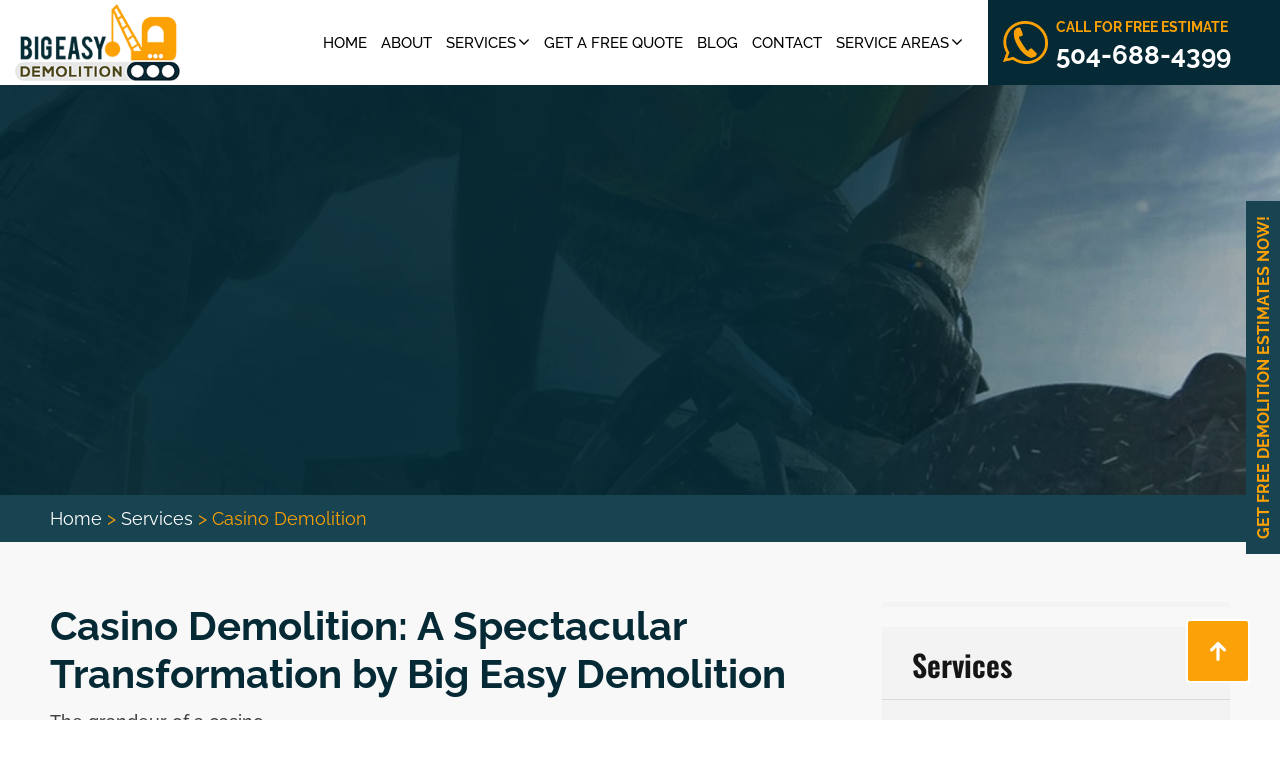

--- FILE ---
content_type: text/html; charset=UTF-8
request_url: https://www.bigeasydemolition.com/services/casino-demolition/
body_size: 34291
content:
<!DOCTYPE html>

<html class="no-js" lang="en-US">

	<head>
<!-- anti-flicker snippet (recommended)  -->
<style></style>
<script>(function(a,s,y,n,c,h,i,d,e){s.className+=' '+y;h.start=1*new Date;
h.end=i=function(){s.className=s.className.replace(RegExp(' ?'+y),'')};
(a[n]=a[n]||[]).hide=h;setTimeout(function(){i();h.end=null},c);h.timeout=c;
})(window,document.documentElement,'async-hide','dataLayer',5000,
{'GTM-NSB7RWD':true});</script>
<!-- Google Tag Manager -->
<script>(function(w,d,s,l,i){w[l]=w[l]||[];w[l].push({'gtm.start':
new Date().getTime(),event:'gtm.js'});var f=d.getElementsByTagName(s)[0],
j=d.createElement(s),dl=l!='dataLayer'?'&l='+l:'';j.async=true;j.src=
'https://www.googletagmanager.com/gtm.js?id='+i+dl;f.parentNode.insertBefore(j,f);
})(window,document,'script','dataLayer','GTM-NSB7RWD');</script>
<!-- End Google Tag Manager -->
		<!-- Google Tag Manager -->
<script>(function(w,d,s,l,i){w[l]=w[l]||[];w[l].push({'gtm.start':
new Date().getTime(),event:'gtm.js'});var f=d.getElementsByTagName(s)[0],
j=d.createElement(s),dl=l!='dataLayer'?'&l='+l:'';j.async=true;j.src=
'//www.googletagmanager.com/gtm.js?id='+i+dl;f.parentNode.insertBefore(j,f);
})(window,document,'script','dataLayer','GTM-F3LW2F5');</script>
<!-- End Google Tag Manager -->

		<meta charset="UTF-8">
		<meta name="viewport" content="width=device-width, initial-scale=1.0" >

		<link rel="profile" href="https://gmpg.org/xfn/11">
		
<!-- Pixel Code for https://simplifyanalytics.app/ -->
<script defer src="https://simplifyanalytics.app/pixel/0oZGoSOH1UCp1TNL"></script>
<!-- END Pixel Code -->
		<title>Casino Demolition | Big Easy Demolition</title>
<link data-rocket-prefetch href="https://www.googletagmanager.com" rel="dns-prefetch">
<link data-rocket-prefetch href="https://scripts.clarity.ms" rel="dns-prefetch">
<link data-rocket-prefetch href="https://pagead2.googlesyndication.com" rel="dns-prefetch">
<link data-rocket-prefetch href="https://www.google-analytics.com" rel="dns-prefetch">
<link data-rocket-prefetch href="https://s.adroll.com" rel="dns-prefetch">
<link data-rocket-prefetch href="https://app.conversiobot.com" rel="dns-prefetch">
<link data-rocket-prefetch href="https://www.clarity.ms" rel="dns-prefetch">
<link data-rocket-prefetch href="https://simplifyanalytics.app" rel="dns-prefetch">
<link data-rocket-prefetch href="https://fonts.googleapis.com" rel="dns-prefetch">
<link data-rocket-prefetch href="https://bigeasydemolition.b-cdn.net" rel="dns-prefetch">
<link data-rocket-prefetch href="https://fonts.gstatic.com" rel="dns-prefetch">
<link data-rocket-prefetch href="https://obseu.bmccfortress.com" rel="dns-prefetch">
<link data-rocket-prefetch href="https://www.clickcease.com" rel="dns-prefetch">
<link data-rocket-prefetch href="https://dashboard.searchatlas.com" rel="dns-prefetch">
<link data-rocket-prefetch href="https://widgets.leadconnectorhq.com" rel="dns-prefetch">
<link data-rocket-prefetch href="https://d.adroll.com" rel="dns-prefetch">
<link data-rocket-prefetch href="https://www.google.com" rel="dns-prefetch">
<link data-rocket-prefetch href="https://www.wikidata.org" rel="dns-prefetch">
<link data-rocket-prefetch href="https://code.jquery.com" rel="dns-prefetch">
<link data-rocket-prefetch href="https://link.msgsndr.com" rel="dns-prefetch">
<link data-rocket-prefetch href="https://cdn.callrail.com" rel="dns-prefetch">
<link data-rocket-prefetch href="https://scripts.iconnode.com" rel="dns-prefetch">
<link data-rocket-preload as="style" href="https://fonts.googleapis.com/css2?family=Oswald%3Awght%40400%3B500%3B600&#038;ver=null&#038;display=swap" rel="preload">
<link href="https://fonts.googleapis.com/css2?family=Oswald%3Awght%40400%3B500%3B600&#038;ver=null&#038;display=swap" media="print" onload="this.media=&#039;all&#039;" rel="stylesheet">
<noscript><link rel="stylesheet" href="https://fonts.googleapis.com/css2?family=Oswald%3Awght%40400%3B500%3B600&#038;ver=null&#038;display=swap"></noscript>
<link crossorigin data-rocket-preload as="font" href="https://bigeasydemolition.b-cdn.net/wp-content/themes/bigeasydemo/assets/fonts/fontawesome-webfont.woff2?v=4.7.0" rel="preload">
<link crossorigin data-rocket-preload as="font" href="https://fonts.gstatic.com/s/oswald/v57/TK3IWkUHHAIjg75cFRf3bXL8LICs1_Fv40pKlN4NNSeSASz7FmlWHYg.woff2" rel="preload">
<link crossorigin data-rocket-preload as="font" href="https://fonts.gstatic.com/s/raleway/v37/1Ptug8zYS_SKggPNyC0ITw.woff2" rel="preload">
<style id="wpr-usedcss">.async-hide{opacity:0!important}img:is([sizes=auto i],[sizes^="auto," i]){contain-intrinsic-size:3000px 1500px}:where(.wp-block-button__link){border-radius:9999px;box-shadow:none;padding:calc(.667em + 2px) calc(1.333em + 2px);text-decoration:none}:root :where(.wp-block-button .wp-block-button__link.is-style-outline),:root :where(.wp-block-button.is-style-outline>.wp-block-button__link){border:2px solid;padding:.667em 1.333em}:root :where(.wp-block-button .wp-block-button__link.is-style-outline:not(.has-text-color)),:root :where(.wp-block-button.is-style-outline>.wp-block-button__link:not(.has-text-color)){color:currentColor}:root :where(.wp-block-button .wp-block-button__link.is-style-outline:not(.has-background)),:root :where(.wp-block-button.is-style-outline>.wp-block-button__link:not(.has-background)){background-color:initial;background-image:none}:where(.wp-block-calendar table:not(.has-background) th){background:#ddd}:where(.wp-block-columns){margin-bottom:1.75em}:where(.wp-block-columns.has-background){padding:1.25em 2.375em}:where(.wp-block-post-comments input[type=submit]){border:none}:where(.wp-block-cover-image:not(.has-text-color)),:where(.wp-block-cover:not(.has-text-color)){color:#fff}:where(.wp-block-cover-image.is-light:not(.has-text-color)),:where(.wp-block-cover.is-light:not(.has-text-color)){color:#000}:root :where(.wp-block-cover h1:not(.has-text-color)),:root :where(.wp-block-cover h2:not(.has-text-color)),:root :where(.wp-block-cover h3:not(.has-text-color)),:root :where(.wp-block-cover h4:not(.has-text-color)),:root :where(.wp-block-cover h5:not(.has-text-color)),:root :where(.wp-block-cover h6:not(.has-text-color)),:root :where(.wp-block-cover p:not(.has-text-color)){color:inherit}:where(.wp-block-file){margin-bottom:1.5em}:where(.wp-block-file__button){border-radius:2em;display:inline-block;padding:.5em 1em}:where(.wp-block-file__button):is(a):active,:where(.wp-block-file__button):is(a):focus,:where(.wp-block-file__button):is(a):hover,:where(.wp-block-file__button):is(a):visited{box-shadow:none;color:#fff;opacity:.85;text-decoration:none}:where(.wp-block-group.wp-block-group-is-layout-constrained){position:relative}:root :where(.wp-block-image.is-style-rounded img,.wp-block-image .is-style-rounded img){border-radius:9999px}:where(.wp-block-latest-comments:not([style*=line-height] .wp-block-latest-comments__comment)){line-height:1.1}:where(.wp-block-latest-comments:not([style*=line-height] .wp-block-latest-comments__comment-excerpt p)){line-height:1.8}:root :where(.wp-block-latest-posts.is-grid){padding:0}:root :where(.wp-block-latest-posts.wp-block-latest-posts__list){padding-left:0}ol,ul{box-sizing:border-box}:root :where(.wp-block-list.has-background){padding:1.25em 2.375em}:where(.wp-block-navigation.has-background .wp-block-navigation-item a:not(.wp-element-button)),:where(.wp-block-navigation.has-background .wp-block-navigation-submenu a:not(.wp-element-button)){padding:.5em 1em}:where(.wp-block-navigation .wp-block-navigation__submenu-container .wp-block-navigation-item a:not(.wp-element-button)),:where(.wp-block-navigation .wp-block-navigation__submenu-container .wp-block-navigation-submenu a:not(.wp-element-button)),:where(.wp-block-navigation .wp-block-navigation__submenu-container .wp-block-navigation-submenu button.wp-block-navigation-item__content),:where(.wp-block-navigation .wp-block-navigation__submenu-container .wp-block-pages-list__item button.wp-block-navigation-item__content){padding:.5em 1em}:root :where(p.has-background){padding:1.25em 2.375em}:where(p.has-text-color:not(.has-link-color)) a{color:inherit}:where(.wp-block-post-comments-form) input:not([type=submit]),:where(.wp-block-post-comments-form) textarea{border:1px solid #949494;font-family:inherit;font-size:1em}:where(.wp-block-post-comments-form) input:where(:not([type=submit]):not([type=checkbox])),:where(.wp-block-post-comments-form) textarea{padding:calc(.667em + 2px)}:where(.wp-block-post-excerpt){box-sizing:border-box;margin-bottom:var(--wp--style--block-gap);margin-top:var(--wp--style--block-gap)}:where(.wp-block-preformatted.has-background){padding:1.25em 2.375em}:where(.wp-block-search__button){border:1px solid #ccc;padding:6px 10px}:where(.wp-block-search__input){font-family:inherit;font-size:inherit;font-style:inherit;font-weight:inherit;letter-spacing:inherit;line-height:inherit;text-transform:inherit}:where(.wp-block-search__button-inside .wp-block-search__inside-wrapper){border:1px solid #949494;box-sizing:border-box;padding:4px}:where(.wp-block-search__button-inside .wp-block-search__inside-wrapper) .wp-block-search__input{border:none;border-radius:0;padding:0 4px}:where(.wp-block-search__button-inside .wp-block-search__inside-wrapper) .wp-block-search__input:focus{outline:0}:where(.wp-block-search__button-inside .wp-block-search__inside-wrapper) :where(.wp-block-search__button){padding:4px 8px}:root :where(.wp-block-separator.is-style-dots){height:auto;line-height:1;text-align:center}:root :where(.wp-block-separator.is-style-dots):before{color:currentColor;content:"···";font-family:serif;font-size:1.5em;letter-spacing:2em;padding-left:2em}:root :where(.wp-block-site-logo.is-style-rounded){border-radius:9999px}:where(.wp-block-social-links:not(.is-style-logos-only)) .wp-social-link{background-color:#f0f0f0;color:#444}:where(.wp-block-social-links:not(.is-style-logos-only)) .wp-social-link-amazon{background-color:#f90;color:#fff}:where(.wp-block-social-links:not(.is-style-logos-only)) .wp-social-link-bandcamp{background-color:#1ea0c3;color:#fff}:where(.wp-block-social-links:not(.is-style-logos-only)) .wp-social-link-behance{background-color:#0757fe;color:#fff}:where(.wp-block-social-links:not(.is-style-logos-only)) .wp-social-link-bluesky{background-color:#0a7aff;color:#fff}:where(.wp-block-social-links:not(.is-style-logos-only)) .wp-social-link-codepen{background-color:#1e1f26;color:#fff}:where(.wp-block-social-links:not(.is-style-logos-only)) .wp-social-link-deviantart{background-color:#02e49b;color:#fff}:where(.wp-block-social-links:not(.is-style-logos-only)) .wp-social-link-discord{background-color:#5865f2;color:#fff}:where(.wp-block-social-links:not(.is-style-logos-only)) .wp-social-link-dribbble{background-color:#e94c89;color:#fff}:where(.wp-block-social-links:not(.is-style-logos-only)) .wp-social-link-dropbox{background-color:#4280ff;color:#fff}:where(.wp-block-social-links:not(.is-style-logos-only)) .wp-social-link-etsy{background-color:#f45800;color:#fff}:where(.wp-block-social-links:not(.is-style-logos-only)) .wp-social-link-facebook{background-color:#0866ff;color:#fff}:where(.wp-block-social-links:not(.is-style-logos-only)) .wp-social-link-fivehundredpx{background-color:#000;color:#fff}:where(.wp-block-social-links:not(.is-style-logos-only)) .wp-social-link-flickr{background-color:#0461dd;color:#fff}:where(.wp-block-social-links:not(.is-style-logos-only)) .wp-social-link-foursquare{background-color:#e65678;color:#fff}:where(.wp-block-social-links:not(.is-style-logos-only)) .wp-social-link-github{background-color:#24292d;color:#fff}:where(.wp-block-social-links:not(.is-style-logos-only)) .wp-social-link-goodreads{background-color:#eceadd;color:#382110}:where(.wp-block-social-links:not(.is-style-logos-only)) .wp-social-link-google{background-color:#ea4434;color:#fff}:where(.wp-block-social-links:not(.is-style-logos-only)) .wp-social-link-gravatar{background-color:#1d4fc4;color:#fff}:where(.wp-block-social-links:not(.is-style-logos-only)) .wp-social-link-instagram{background-color:#f00075;color:#fff}:where(.wp-block-social-links:not(.is-style-logos-only)) .wp-social-link-lastfm{background-color:#e21b24;color:#fff}:where(.wp-block-social-links:not(.is-style-logos-only)) .wp-social-link-linkedin{background-color:#0d66c2;color:#fff}:where(.wp-block-social-links:not(.is-style-logos-only)) .wp-social-link-mastodon{background-color:#3288d4;color:#fff}:where(.wp-block-social-links:not(.is-style-logos-only)) .wp-social-link-medium{background-color:#000;color:#fff}:where(.wp-block-social-links:not(.is-style-logos-only)) .wp-social-link-meetup{background-color:#f6405f;color:#fff}:where(.wp-block-social-links:not(.is-style-logos-only)) .wp-social-link-patreon{background-color:#000;color:#fff}:where(.wp-block-social-links:not(.is-style-logos-only)) .wp-social-link-pinterest{background-color:#e60122;color:#fff}:where(.wp-block-social-links:not(.is-style-logos-only)) .wp-social-link-pocket{background-color:#ef4155;color:#fff}:where(.wp-block-social-links:not(.is-style-logos-only)) .wp-social-link-reddit{background-color:#ff4500;color:#fff}:where(.wp-block-social-links:not(.is-style-logos-only)) .wp-social-link-skype{background-color:#0478d7;color:#fff}:where(.wp-block-social-links:not(.is-style-logos-only)) .wp-social-link-snapchat{background-color:#fefc00;color:#fff;stroke:#000}:where(.wp-block-social-links:not(.is-style-logos-only)) .wp-social-link-soundcloud{background-color:#ff5600;color:#fff}:where(.wp-block-social-links:not(.is-style-logos-only)) .wp-social-link-spotify{background-color:#1bd760;color:#fff}:where(.wp-block-social-links:not(.is-style-logos-only)) .wp-social-link-telegram{background-color:#2aabee;color:#fff}:where(.wp-block-social-links:not(.is-style-logos-only)) .wp-social-link-threads{background-color:#000;color:#fff}:where(.wp-block-social-links:not(.is-style-logos-only)) .wp-social-link-tiktok{background-color:#000;color:#fff}:where(.wp-block-social-links:not(.is-style-logos-only)) .wp-social-link-tumblr{background-color:#011835;color:#fff}:where(.wp-block-social-links:not(.is-style-logos-only)) .wp-social-link-twitch{background-color:#6440a4;color:#fff}:where(.wp-block-social-links:not(.is-style-logos-only)) .wp-social-link-twitter{background-color:#1da1f2;color:#fff}:where(.wp-block-social-links:not(.is-style-logos-only)) .wp-social-link-vimeo{background-color:#1eb7ea;color:#fff}:where(.wp-block-social-links:not(.is-style-logos-only)) .wp-social-link-vk{background-color:#4680c2;color:#fff}:where(.wp-block-social-links:not(.is-style-logos-only)) .wp-social-link-wordpress{background-color:#3499cd;color:#fff}:where(.wp-block-social-links:not(.is-style-logos-only)) .wp-social-link-whatsapp{background-color:#25d366;color:#fff}:where(.wp-block-social-links:not(.is-style-logos-only)) .wp-social-link-x{background-color:#000;color:#fff}:where(.wp-block-social-links:not(.is-style-logos-only)) .wp-social-link-yelp{background-color:#d32422;color:#fff}:where(.wp-block-social-links:not(.is-style-logos-only)) .wp-social-link-youtube{background-color:red;color:#fff}:where(.wp-block-social-links.is-style-logos-only) .wp-social-link{background:0 0}:where(.wp-block-social-links.is-style-logos-only) .wp-social-link svg{height:1.25em;width:1.25em}:where(.wp-block-social-links.is-style-logos-only) .wp-social-link-amazon{color:#f90}:where(.wp-block-social-links.is-style-logos-only) .wp-social-link-bandcamp{color:#1ea0c3}:where(.wp-block-social-links.is-style-logos-only) .wp-social-link-behance{color:#0757fe}:where(.wp-block-social-links.is-style-logos-only) .wp-social-link-bluesky{color:#0a7aff}:where(.wp-block-social-links.is-style-logos-only) .wp-social-link-codepen{color:#1e1f26}:where(.wp-block-social-links.is-style-logos-only) .wp-social-link-deviantart{color:#02e49b}:where(.wp-block-social-links.is-style-logos-only) .wp-social-link-discord{color:#5865f2}:where(.wp-block-social-links.is-style-logos-only) .wp-social-link-dribbble{color:#e94c89}:where(.wp-block-social-links.is-style-logos-only) .wp-social-link-dropbox{color:#4280ff}:where(.wp-block-social-links.is-style-logos-only) .wp-social-link-etsy{color:#f45800}:where(.wp-block-social-links.is-style-logos-only) .wp-social-link-facebook{color:#0866ff}:where(.wp-block-social-links.is-style-logos-only) .wp-social-link-fivehundredpx{color:#000}:where(.wp-block-social-links.is-style-logos-only) .wp-social-link-flickr{color:#0461dd}:where(.wp-block-social-links.is-style-logos-only) .wp-social-link-foursquare{color:#e65678}:where(.wp-block-social-links.is-style-logos-only) .wp-social-link-github{color:#24292d}:where(.wp-block-social-links.is-style-logos-only) .wp-social-link-goodreads{color:#382110}:where(.wp-block-social-links.is-style-logos-only) .wp-social-link-google{color:#ea4434}:where(.wp-block-social-links.is-style-logos-only) .wp-social-link-gravatar{color:#1d4fc4}:where(.wp-block-social-links.is-style-logos-only) .wp-social-link-instagram{color:#f00075}:where(.wp-block-social-links.is-style-logos-only) .wp-social-link-lastfm{color:#e21b24}:where(.wp-block-social-links.is-style-logos-only) .wp-social-link-linkedin{color:#0d66c2}:where(.wp-block-social-links.is-style-logos-only) .wp-social-link-mastodon{color:#3288d4}:where(.wp-block-social-links.is-style-logos-only) .wp-social-link-medium{color:#000}:where(.wp-block-social-links.is-style-logos-only) .wp-social-link-meetup{color:#f6405f}:where(.wp-block-social-links.is-style-logos-only) .wp-social-link-patreon{color:#000}:where(.wp-block-social-links.is-style-logos-only) .wp-social-link-pinterest{color:#e60122}:where(.wp-block-social-links.is-style-logos-only) .wp-social-link-pocket{color:#ef4155}:where(.wp-block-social-links.is-style-logos-only) .wp-social-link-reddit{color:#ff4500}:where(.wp-block-social-links.is-style-logos-only) .wp-social-link-skype{color:#0478d7}:where(.wp-block-social-links.is-style-logos-only) .wp-social-link-snapchat{color:#fff;stroke:#000}:where(.wp-block-social-links.is-style-logos-only) .wp-social-link-soundcloud{color:#ff5600}:where(.wp-block-social-links.is-style-logos-only) .wp-social-link-spotify{color:#1bd760}:where(.wp-block-social-links.is-style-logos-only) .wp-social-link-telegram{color:#2aabee}:where(.wp-block-social-links.is-style-logos-only) .wp-social-link-threads{color:#000}:where(.wp-block-social-links.is-style-logos-only) .wp-social-link-tiktok{color:#000}:where(.wp-block-social-links.is-style-logos-only) .wp-social-link-tumblr{color:#011835}:where(.wp-block-social-links.is-style-logos-only) .wp-social-link-twitch{color:#6440a4}:where(.wp-block-social-links.is-style-logos-only) .wp-social-link-twitter{color:#1da1f2}:where(.wp-block-social-links.is-style-logos-only) .wp-social-link-vimeo{color:#1eb7ea}:where(.wp-block-social-links.is-style-logos-only) .wp-social-link-vk{color:#4680c2}:where(.wp-block-social-links.is-style-logos-only) .wp-social-link-whatsapp{color:#25d366}:where(.wp-block-social-links.is-style-logos-only) .wp-social-link-wordpress{color:#3499cd}:where(.wp-block-social-links.is-style-logos-only) .wp-social-link-x{color:#000}:where(.wp-block-social-links.is-style-logos-only) .wp-social-link-yelp{color:#d32422}:where(.wp-block-social-links.is-style-logos-only) .wp-social-link-youtube{color:red}:root :where(.wp-block-social-links .wp-social-link a){padding:.25em}:root :where(.wp-block-social-links.is-style-logos-only .wp-social-link a){padding:0}:root :where(.wp-block-social-links.is-style-pill-shape .wp-social-link a){padding-left:.6666666667em;padding-right:.6666666667em}:root :where(.wp-block-tag-cloud.is-style-outline){display:flex;flex-wrap:wrap;gap:1ch}:root :where(.wp-block-tag-cloud.is-style-outline a){border:1px solid;font-size:unset!important;margin-right:0;padding:1ch 2ch;text-decoration:none!important}:root :where(.wp-block-table-of-contents){box-sizing:border-box}:where(.wp-block-term-description){box-sizing:border-box;margin-bottom:var(--wp--style--block-gap);margin-top:var(--wp--style--block-gap)}:where(pre.wp-block-verse){font-family:inherit}:root{--wp--preset--font-size--normal:16px;--wp--preset--font-size--huge:42px}html :where(.has-border-color){border-style:solid}html :where([style*=border-top-color]){border-top-style:solid}html :where([style*=border-right-color]){border-right-style:solid}html :where([style*=border-bottom-color]){border-bottom-style:solid}html :where([style*=border-left-color]){border-left-style:solid}html :where([style*=border-width]){border-style:solid}html :where([style*=border-top-width]){border-top-style:solid}html :where([style*=border-right-width]){border-right-style:solid}html :where([style*=border-bottom-width]){border-bottom-style:solid}html :where([style*=border-left-width]){border-left-style:solid}html :where(img[class*=wp-image-]){height:auto;max-width:100%}:where(figure){margin:0 0 1em}html :where(.is-position-sticky){--wp-admin--admin-bar--position-offset:var(--wp-admin--admin-bar--height,0px)}@media screen and (max-width:600px){html :where(.is-position-sticky){--wp-admin--admin-bar--position-offset:0px}}:root{--wp--preset--aspect-ratio--square:1;--wp--preset--aspect-ratio--4-3:4/3;--wp--preset--aspect-ratio--3-4:3/4;--wp--preset--aspect-ratio--3-2:3/2;--wp--preset--aspect-ratio--2-3:2/3;--wp--preset--aspect-ratio--16-9:16/9;--wp--preset--aspect-ratio--9-16:9/16;--wp--preset--color--black:#000000;--wp--preset--color--cyan-bluish-gray:#abb8c3;--wp--preset--color--white:#ffffff;--wp--preset--color--pale-pink:#f78da7;--wp--preset--color--vivid-red:#cf2e2e;--wp--preset--color--luminous-vivid-orange:#ff6900;--wp--preset--color--luminous-vivid-amber:#fcb900;--wp--preset--color--light-green-cyan:#7bdcb5;--wp--preset--color--vivid-green-cyan:#00d084;--wp--preset--color--pale-cyan-blue:#8ed1fc;--wp--preset--color--vivid-cyan-blue:#0693e3;--wp--preset--color--vivid-purple:#9b51e0;--wp--preset--color--accent:#cd2653;--wp--preset--color--primary:#000000;--wp--preset--color--secondary:#6d6d6d;--wp--preset--color--subtle-background:#dcd7ca;--wp--preset--color--background:#f5efe0;--wp--preset--gradient--vivid-cyan-blue-to-vivid-purple:linear-gradient(135deg,rgba(6, 147, 227, 1) 0%,rgb(155, 81, 224) 100%);--wp--preset--gradient--light-green-cyan-to-vivid-green-cyan:linear-gradient(135deg,rgb(122, 220, 180) 0%,rgb(0, 208, 130) 100%);--wp--preset--gradient--luminous-vivid-amber-to-luminous-vivid-orange:linear-gradient(135deg,rgba(252, 185, 0, 1) 0%,rgba(255, 105, 0, 1) 100%);--wp--preset--gradient--luminous-vivid-orange-to-vivid-red:linear-gradient(135deg,rgba(255, 105, 0, 1) 0%,rgb(207, 46, 46) 100%);--wp--preset--gradient--very-light-gray-to-cyan-bluish-gray:linear-gradient(135deg,rgb(238, 238, 238) 0%,rgb(169, 184, 195) 100%);--wp--preset--gradient--cool-to-warm-spectrum:linear-gradient(135deg,rgb(74, 234, 220) 0%,rgb(151, 120, 209) 20%,rgb(207, 42, 186) 40%,rgb(238, 44, 130) 60%,rgb(251, 105, 98) 80%,rgb(254, 248, 76) 100%);--wp--preset--gradient--blush-light-purple:linear-gradient(135deg,rgb(255, 206, 236) 0%,rgb(152, 150, 240) 100%);--wp--preset--gradient--blush-bordeaux:linear-gradient(135deg,rgb(254, 205, 165) 0%,rgb(254, 45, 45) 50%,rgb(107, 0, 62) 100%);--wp--preset--gradient--luminous-dusk:linear-gradient(135deg,rgb(255, 203, 112) 0%,rgb(199, 81, 192) 50%,rgb(65, 88, 208) 100%);--wp--preset--gradient--pale-ocean:linear-gradient(135deg,rgb(255, 245, 203) 0%,rgb(182, 227, 212) 50%,rgb(51, 167, 181) 100%);--wp--preset--gradient--electric-grass:linear-gradient(135deg,rgb(202, 248, 128) 0%,rgb(113, 206, 126) 100%);--wp--preset--gradient--midnight:linear-gradient(135deg,rgb(2, 3, 129) 0%,rgb(40, 116, 252) 100%);--wp--preset--font-size--small:18px;--wp--preset--font-size--medium:20px;--wp--preset--font-size--large:26.25px;--wp--preset--font-size--x-large:42px;--wp--preset--font-size--normal:21px;--wp--preset--font-size--larger:32px;--wp--preset--spacing--20:0.44rem;--wp--preset--spacing--30:0.67rem;--wp--preset--spacing--40:1rem;--wp--preset--spacing--50:1.5rem;--wp--preset--spacing--60:2.25rem;--wp--preset--spacing--70:3.38rem;--wp--preset--spacing--80:5.06rem;--wp--preset--shadow--natural:6px 6px 9px rgba(0, 0, 0, .2);--wp--preset--shadow--deep:12px 12px 50px rgba(0, 0, 0, .4);--wp--preset--shadow--sharp:6px 6px 0px rgba(0, 0, 0, .2);--wp--preset--shadow--outlined:6px 6px 0px -3px rgba(255, 255, 255, 1),6px 6px rgba(0, 0, 0, 1);--wp--preset--shadow--crisp:6px 6px 0px rgba(0, 0, 0, 1)}:where(.is-layout-flex){gap:.5em}:where(.is-layout-grid){gap:.5em}:where(.wp-block-post-template.is-layout-flex){gap:1.25em}:where(.wp-block-post-template.is-layout-grid){gap:1.25em}:where(.wp-block-columns.is-layout-flex){gap:2em}:where(.wp-block-columns.is-layout-grid){gap:2em}:root :where(.wp-block-pullquote){font-size:1.5em;line-height:1.6}@font-face{font-display:swap;font-family:FontAwesome;src:url('https://bigeasydemolition.b-cdn.net/wp-content/themes/bigeasydemo/assets/fonts/fontawesome-webfont.eot?v=4.7.0');src:url('https://bigeasydemolition.b-cdn.net/wp-content/themes/bigeasydemo/assets/fonts/fontawesome-webfont.eot?#iefix&v=4.7.0') format('embedded-opentype'),url('https://bigeasydemolition.b-cdn.net/wp-content/themes/bigeasydemo/assets/fonts/fontawesome-webfont.woff2?v=4.7.0') format('woff2'),url('https://bigeasydemolition.b-cdn.net/wp-content/themes/bigeasydemo/assets/fonts/fontawesome-webfont.woff?v=4.7.0') format('woff'),url('https://bigeasydemolition.b-cdn.net/wp-content/themes/bigeasydemo/assets/fonts/fontawesome-webfont.ttf?v=4.7.0') format('truetype'),url('https://bigeasydemolition.b-cdn.net/wp-content/themes/bigeasydemo/assets/fonts/fontawesome-webfont.svg?v=4.7.0#fontawesomeregular') format('svg');font-weight:400;font-style:normal}@font-face{font-family:Oswald;font-style:normal;font-weight:400;font-display:swap;src:url(https://fonts.gstatic.com/s/oswald/v57/TK3IWkUHHAIjg75cFRf3bXL8LICs1_Fv40pKlN4NNSeSASz7FmlWHYg.woff2) format('woff2');unicode-range:U+0000-00FF,U+0131,U+0152-0153,U+02BB-02BC,U+02C6,U+02DA,U+02DC,U+0304,U+0308,U+0329,U+2000-206F,U+20AC,U+2122,U+2191,U+2193,U+2212,U+2215,U+FEFF,U+FFFD}@font-face{font-family:Oswald;font-style:normal;font-weight:500;font-display:swap;src:url(https://fonts.gstatic.com/s/oswald/v57/TK3IWkUHHAIjg75cFRf3bXL8LICs1_Fv40pKlN4NNSeSASz7FmlWHYg.woff2) format('woff2');unicode-range:U+0000-00FF,U+0131,U+0152-0153,U+02BB-02BC,U+02C6,U+02DA,U+02DC,U+0304,U+0308,U+0329,U+2000-206F,U+20AC,U+2122,U+2191,U+2193,U+2212,U+2215,U+FEFF,U+FFFD}@font-face{font-family:Oswald;font-style:normal;font-weight:600;font-display:swap;src:url(https://fonts.gstatic.com/s/oswald/v57/TK3IWkUHHAIjg75cFRf3bXL8LICs1_Fv40pKlN4NNSeSASz7FmlWHYg.woff2) format('woff2');unicode-range:U+0000-00FF,U+0131,U+0152-0153,U+02BB-02BC,U+02C6,U+02DA,U+02DC,U+0304,U+0308,U+0329,U+2000-206F,U+20AC,U+2122,U+2191,U+2193,U+2212,U+2215,U+FEFF,U+FFFD}.testimonial-section .row{justify-content:center}@media (max-width:767px){.popup-form .contact-form-inn{margin:0;border:0;padding:0!important}}a{color:#cd2653}.button,button,input[type=button],input[type=reset],input[type=submit]{background-color:#cd2653}body{color:#000}cite{color:#6d6d6d}fieldset,hr,input,table,table *,textarea{border-color:#dcd7ca}code{background-color:#dcd7ca}.footer-menu a,.modal-menu a,body:not(.overlay-header) .primary-menu>li>.icon,body:not(.overlay-header) .primary-menu>li>a{color:#cd2653}.menu-modal .toggle{color:#000}body:not(.overlay-header) .primary-menu ul{background-color:#000}body:not(.overlay-header) .primary-menu>li>ul:after{border-bottom-color:#000}body:not(.overlay-header) .primary-menu ul ul:after{border-left-color:#000}.widget cite{color:#6d6d6d}.menu-modal nav *{border-color:#dcd7ca}:root{--blue:#007bff;--indigo:#6610f2;--purple:#6f42c1;--pink:#e83e8c;--red:#dc3545;--orange:#fd7e14;--yellow:#ffc107;--green:#28a745;--teal:#20c997;--cyan:#17a2b8;--white:#fff;--gray:#6c757d;--gray-dark:#343a40;--primary:#007bff;--secondary:#6c757d;--success:#28a745;--info:#17a2b8;--warning:#ffc107;--danger:#dc3545;--light:#f8f9fa;--dark:#343a40;--breakpoint-xs:0;--breakpoint-sm:576px;--breakpoint-md:768px;--breakpoint-lg:992px;--breakpoint-xl:1200px;--font-family-sans-serif:-apple-system,BlinkMacSystemFont,"Segoe UI",Roboto,"Helvetica Neue",Arial,sans-serif,"Apple Color Emoji","Segoe UI Emoji","Segoe UI Symbol";--font-family-monospace:SFMono-Regular,Menlo,Monaco,Consolas,"Liberation Mono","Courier New",monospace}*,::after,::before{box-sizing:border-box}html{font-family:sans-serif;line-height:1.15;-webkit-text-size-adjust:100%;-ms-text-size-adjust:100%;-ms-overflow-style:scrollbar;-webkit-tap-highlight-color:transparent}@-ms-viewport{width:device-width}footer,header,nav,section{display:block}body{margin:0;font-family:-apple-system,BlinkMacSystemFont,"Segoe UI",Roboto,"Helvetica Neue",Arial,sans-serif,"Apple Color Emoji","Segoe UI Emoji","Segoe UI Symbol";font-size:1rem;font-weight:400;line-height:1.5;color:#212529;text-align:left;background-color:#fff}[tabindex="-1"]:focus{outline:0!important}hr{box-sizing:content-box;height:0;overflow:visible}h1,h2,h3{margin-top:0;margin-bottom:.5rem}p{margin-top:0;margin-bottom:1rem}address{margin-bottom:1rem;font-style:normal;line-height:inherit}ol,ul{margin-top:0;margin-bottom:1rem}ol ol,ol ul,ul ol,ul ul{margin-bottom:0}b,strong{font-weight:bolder}a{color:#007bff;text-decoration:none;background-color:transparent;-webkit-text-decoration-skip:objects}a:hover{color:#0056b3;text-decoration:underline}a:not([href]):not([tabindex]){color:inherit;text-decoration:none}a:not([href]):not([tabindex]):focus,a:not([href]):not([tabindex]):hover{color:inherit;text-decoration:none}a:not([href]):not([tabindex]):focus{outline:0}code{font-family:monospace,monospace;font-size:1em}img{vertical-align:middle;border-style:none}svg:not(:root){overflow:hidden}table{border-collapse:collapse}th{text-align:inherit}label{display:inline-block;margin-bottom:.5rem}button{border-radius:0}button:focus{outline:dotted 1px;outline:-webkit-focus-ring-color auto 5px}button,input,optgroup,select,textarea{margin:0;font-family:inherit;font-size:inherit;line-height:inherit}button,input{overflow:visible}button,select{text-transform:none}[type=reset],[type=submit],button,html [type=button]{-webkit-appearance:button}[type=button]::-moz-focus-inner,[type=reset]::-moz-focus-inner,[type=submit]::-moz-focus-inner,button::-moz-focus-inner{padding:0;border-style:none}input[type=checkbox],input[type=radio]{box-sizing:border-box;padding:0}input[type=datetime-local],input[type=time]{-webkit-appearance:listbox}textarea{overflow:auto;resize:vertical}fieldset{min-width:0;padding:0;margin:0;border:0}legend{display:block;width:100%;max-width:100%;padding:0;margin-bottom:.5rem;font-size:1.5rem;line-height:inherit;color:inherit;white-space:normal}progress{vertical-align:baseline}[type=number]::-webkit-inner-spin-button,[type=number]::-webkit-outer-spin-button{height:auto}[type=search]{outline-offset:-2px;-webkit-appearance:none}[type=search]::-webkit-search-cancel-button,[type=search]::-webkit-search-decoration{-webkit-appearance:none}::-webkit-file-upload-button{font:inherit;-webkit-appearance:button}template{display:none}[hidden]{display:none!important}h1,h2,h3{margin-bottom:.5rem;font-family:inherit;font-weight:500;line-height:1.2;color:inherit}h1{font-size:2.5rem}h2{font-size:2rem}h3{font-size:1.75rem}hr{margin-top:1rem;margin-bottom:1rem;border:0;border-top:1px solid rgba(0,0,0,.1)}code{font-family:SFMono-Regular,Menlo,Monaco,Consolas,"Liberation Mono","Courier New",monospace}code{font-size:87.5%;color:#e83e8c;word-break:break-word}a>code{color:inherit}.container{width:100%;padding-right:15px;padding-left:15px;margin-right:auto;margin-left:auto}@media (min-width:576px){.container{max-width:540px}}@media (min-width:768px){.container{max-width:720px}}@media (min-width:992px){.container{max-width:960px}}@media (min-width:1200px){.container{max-width:1140px}}.container-fluid{width:100%;padding-right:15px;padding-left:15px;margin-right:auto;margin-left:auto}.row{display:-webkit-box;display:-ms-flexbox;display:flex;-ms-flex-wrap:wrap;flex-wrap:wrap;margin-right:-15px;margin-left:-15px}.col-2,.col-3,.col-7,.col-sm-12,.col-sm-2,.col-sm-3,.col-sm-4,.col-sm-6,.col-sm-8{position:relative;width:100%;min-height:1px;padding-right:15px;padding-left:15px}.col-2{-webkit-box-flex:0;-ms-flex:0 0 16.666667%;flex:0 0 16.666667%;max-width:16.666667%}.col-3{-webkit-box-flex:0;-ms-flex:0 0 25%;flex:0 0 25%;max-width:25%}.col-7{-webkit-box-flex:0;-ms-flex:0 0 58.333333%;flex:0 0 58.333333%;max-width:58.333333%}@media (min-width:576px){.col-sm-2{-webkit-box-flex:0;-ms-flex:0 0 16.666667%;flex:0 0 16.666667%;max-width:16.666667%}.col-sm-3{-webkit-box-flex:0;-ms-flex:0 0 25%;flex:0 0 25%;max-width:25%}.col-sm-4{-webkit-box-flex:0;-ms-flex:0 0 33.333333%;flex:0 0 33.333333%;max-width:33.333333%}.col-sm-6{-webkit-box-flex:0;-ms-flex:0 0 50%;flex:0 0 50%;max-width:50%}.col-sm-8{-webkit-box-flex:0;-ms-flex:0 0 66.666667%;flex:0 0 66.666667%;max-width:66.666667%}.col-sm-12{-webkit-box-flex:0;-ms-flex:0 0 100%;flex:0 0 100%;max-width:100%}}.table{width:100%;max-width:100%;margin-bottom:1rem;background-color:transparent}.table td,.table th{padding:.75rem;vertical-align:top;border-top:1px solid #dee2e6}.table tbody+tbody{border-top:2px solid #dee2e6}.table .table{background-color:#fff}.btn{display:inline-block;font-weight:400;text-align:center;white-space:nowrap;vertical-align:middle;-webkit-user-select:none;-moz-user-select:none;-ms-user-select:none;user-select:none;border:1px solid transparent;padding:.375rem .75rem;font-size:1rem;line-height:1.5;border-radius:.25rem;transition:color .15s ease-in-out,background-color .15s ease-in-out,border-color .15s ease-in-out,box-shadow .15s ease-in-out}.btn:focus,.btn:hover{text-decoration:none}.btn.focus,.btn:focus{outline:0;box-shadow:0 0 0 .2rem rgba(0,123,255,.25)}.btn.disabled,.btn:disabled{opacity:.65}.btn:not(:disabled):not(.disabled){cursor:pointer}.btn:not(:disabled):not(.disabled).active,.btn:not(:disabled):not(.disabled):active{background-image:none}a.btn.disabled,fieldset:disabled a.btn{pointer-events:none}.fade{opacity:0;transition:opacity .15s linear}.fade.show{opacity:1}.collapse{display:none}.collapse.show{display:block}tr.collapse.show{display:table-row}tbody.collapse.show{display:table-row-group}.collapsing{position:relative;height:0;overflow:hidden;transition:height .35s ease}.dropdown,.dropup{position:relative}.dropdown-toggle::after{display:inline-block;width:0;height:0;margin-left:.255em;vertical-align:.255em;content:"";border-top:.3em solid;border-right:.3em solid transparent;border-bottom:0;border-left:.3em solid transparent}.dropdown-toggle:empty::after{margin-left:0}.dropdown-menu{position:absolute;top:100%;left:0;z-index:1000;display:none;float:left;min-width:10rem;padding:.5rem 0;margin:.125rem 0 0;font-size:1rem;color:#212529;text-align:left;list-style:none;background-color:#fff;background-clip:padding-box;border:1px solid rgba(0,0,0,.15);border-radius:.25rem}.dropup .dropdown-menu{margin-top:0;margin-bottom:.125rem}.dropup .dropdown-toggle::after{display:inline-block;width:0;height:0;margin-left:.255em;vertical-align:.255em;content:"";border-top:0;border-right:.3em solid transparent;border-bottom:.3em solid;border-left:.3em solid transparent}.dropup .dropdown-toggle:empty::after{margin-left:0}.dropright .dropdown-menu{margin-top:0;margin-left:.125rem}.dropright .dropdown-toggle::after{display:inline-block;width:0;height:0;margin-left:.255em;vertical-align:.255em;content:"";border-top:.3em solid transparent;border-bottom:.3em solid transparent;border-left:.3em solid}.dropright .dropdown-toggle:empty::after{margin-left:0}.dropright .dropdown-toggle::after{vertical-align:0}.dropleft .dropdown-menu{margin-top:0;margin-right:.125rem}.dropleft .dropdown-toggle::after{display:inline-block;width:0;height:0;margin-left:.255em;vertical-align:.255em;content:""}.dropleft .dropdown-toggle::after{display:none}.dropleft .dropdown-toggle::before{display:inline-block;width:0;height:0;margin-right:.255em;vertical-align:.255em;content:"";border-top:.3em solid transparent;border-right:.3em solid;border-bottom:.3em solid transparent}.dropleft .dropdown-toggle:empty::after{margin-left:0}.dropleft .dropdown-toggle::before{vertical-align:0}.dropdown-item{display:block;width:100%;padding:.25rem 1.5rem;clear:both;font-weight:400;color:#212529;text-align:inherit;white-space:nowrap;background-color:transparent;border:0}.dropdown-item:focus,.dropdown-item:hover{color:#16181b;text-decoration:none;background-color:#f8f9fa}.dropdown-item.active,.dropdown-item:active{color:#fff;text-decoration:none;background-color:#007bff}.dropdown-item.disabled,.dropdown-item:disabled{color:#6c757d;background-color:transparent}.dropdown-menu.show{display:block}.nav{display:-webkit-box;display:-ms-flexbox;display:flex;-ms-flex-wrap:wrap;flex-wrap:wrap;padding-left:0;margin-bottom:0;list-style:none}.nav-link{display:block;padding:.5rem 1rem}.nav-link:focus,.nav-link:hover{text-decoration:none}.nav-link.disabled{color:#6c757d}.navbar{position:relative;display:-webkit-box;display:-ms-flexbox;display:flex;-ms-flex-wrap:wrap;flex-wrap:wrap;-webkit-box-align:center;-ms-flex-align:center;align-items:center;-webkit-box-pack:justify;-ms-flex-pack:justify;justify-content:space-between;padding:.5rem 1rem}.navbar>.container,.navbar>.container-fluid{display:-webkit-box;display:-ms-flexbox;display:flex;-ms-flex-wrap:wrap;flex-wrap:wrap;-webkit-box-align:center;-ms-flex-align:center;align-items:center;-webkit-box-pack:justify;-ms-flex-pack:justify;justify-content:space-between}.navbar-nav{display:-webkit-box;display:-ms-flexbox;display:flex;-webkit-box-orient:vertical;-webkit-box-direction:normal;-ms-flex-direction:column;flex-direction:column;padding-left:0;margin-bottom:0;list-style:none}.navbar-nav .nav-link{padding-right:0;padding-left:0}.navbar-nav .dropdown-menu{position:static;float:none}.navbar-collapse{-ms-flex-preferred-size:100%;flex-basis:100%;-webkit-box-flex:1;-ms-flex-positive:1;flex-grow:1;-webkit-box-align:center;-ms-flex-align:center;align-items:center}.alert{position:relative;padding:.75rem 1.25rem;margin-bottom:1rem;border:1px solid transparent;border-radius:.25rem}.progress{display:-webkit-box;display:-ms-flexbox;display:flex;height:1rem;overflow:hidden;font-size:.75rem;background-color:#e9ecef;border-radius:.25rem}.media{display:-webkit-box;display:-ms-flexbox;display:flex;-webkit-box-align:start;-ms-flex-align:start;align-items:flex-start}.list-group{display:-webkit-box;display:-ms-flexbox;display:flex;-webkit-box-orient:vertical;-webkit-box-direction:normal;-ms-flex-direction:column;flex-direction:column;padding-left:0;margin-bottom:0}.list-group-item{position:relative;display:block;padding:.75rem 1.25rem;margin-bottom:-1px;background-color:#fff;border:1px solid rgba(0,0,0,.125)}.list-group-item:first-child{border-top-left-radius:.25rem;border-top-right-radius:.25rem}.list-group-item:last-child{margin-bottom:0;border-bottom-right-radius:.25rem;border-bottom-left-radius:.25rem}.list-group-item:focus,.list-group-item:hover{z-index:1;text-decoration:none}.list-group-item.disabled,.list-group-item:disabled{color:#6c757d;background-color:#fff}.list-group-item.active{z-index:2;color:#fff;background-color:#007bff;border-color:#007bff}.close{float:right;font-size:1.5rem;font-weight:700;line-height:1;color:#000;text-shadow:0 1px 0 #fff;opacity:.5}.close:focus,.close:hover{color:#000;text-decoration:none;opacity:.75}.close:not(:disabled):not(.disabled){cursor:pointer}button.close{padding:0;background-color:transparent;border:0;-webkit-appearance:none}.modal-open{overflow:hidden}.modal{position:fixed;top:0;right:0;bottom:0;left:0;z-index:1050;display:none;overflow:hidden;outline:0}.modal-open .modal{overflow-x:hidden;overflow-y:auto}.modal-dialog{position:relative;width:auto;margin:.5rem;pointer-events:none}.modal.fade .modal-dialog{transition:-webkit-transform .3s ease-out;transition:transform .3s ease-out;transition:transform .3s ease-out,-webkit-transform .3s ease-out;-webkit-transform:translate(0,-25%);transform:translate(0,-25%)}.modal.show .modal-dialog{-webkit-transform:translate(0,0);transform:translate(0,0)}.modal-content{position:relative;display:-webkit-box;display:-ms-flexbox;display:flex;-webkit-box-orient:vertical;-webkit-box-direction:normal;-ms-flex-direction:column;flex-direction:column;width:100%;pointer-events:auto;background-color:#fff;background-clip:padding-box;border:1px solid rgba(0,0,0,.2);border-radius:.3rem;outline:0}.modal-backdrop{position:fixed;top:0;right:0;bottom:0;left:0;z-index:1040;background-color:#000}.modal-backdrop.fade{opacity:0}.modal-backdrop.show{opacity:.5}.modal-body{position:relative;-webkit-box-flex:1;-ms-flex:1 1 auto;flex:1 1 auto;padding:1rem}.modal-scrollbar-measure{position:absolute;top:-9999px;width:50px;height:50px;overflow:scroll}@media (min-width:576px){.modal-dialog{max-width:500px;margin:1.75rem auto}}@media (min-width:992px){.modal-lg{max-width:800px}}.tooltip{position:absolute;z-index:1070;display:block;margin:0;font-family:-apple-system,BlinkMacSystemFont,"Segoe UI",Roboto,"Helvetica Neue",Arial,sans-serif,"Apple Color Emoji","Segoe UI Emoji","Segoe UI Symbol";font-style:normal;font-weight:400;line-height:1.5;text-align:left;text-align:start;text-decoration:none;text-shadow:none;text-transform:none;letter-spacing:normal;word-break:normal;word-spacing:normal;white-space:normal;line-break:auto;font-size:.875rem;word-wrap:break-word;opacity:0}.tooltip.show{opacity:.9}.tooltip .arrow{position:absolute;display:block;width:.8rem;height:.4rem}.tooltip .arrow::before{position:absolute;content:"";border-color:transparent;border-style:solid}.tooltip-inner{max-width:200px;padding:.25rem .5rem;color:#fff;text-align:center;background-color:#000;border-radius:.25rem}.popover{position:absolute;top:0;left:0;z-index:1060;display:block;max-width:276px;font-family:-apple-system,BlinkMacSystemFont,"Segoe UI",Roboto,"Helvetica Neue",Arial,sans-serif,"Apple Color Emoji","Segoe UI Emoji","Segoe UI Symbol";font-style:normal;font-weight:400;line-height:1.5;text-align:left;text-align:start;text-decoration:none;text-shadow:none;text-transform:none;letter-spacing:normal;word-break:normal;word-spacing:normal;white-space:normal;line-break:auto;font-size:.875rem;word-wrap:break-word;background-color:#fff;background-clip:padding-box;border:1px solid rgba(0,0,0,.2);border-radius:.3rem}.popover .arrow{position:absolute;display:block;width:1rem;height:.5rem;margin:0 .3rem}.popover .arrow::after,.popover .arrow::before{position:absolute;display:block;content:"";border-color:transparent;border-style:solid}.popover-header{padding:.5rem .75rem;margin-bottom:0;font-size:1rem;color:inherit;background-color:#f7f7f7;border-bottom:1px solid #ebebeb;border-top-left-radius:calc(.3rem - 1px);border-top-right-radius:calc(.3rem - 1px)}.popover-header:empty{display:none}.popover-body{padding:.5rem .75rem;color:#212529}.carousel{position:relative}.carousel-item{position:relative;display:none;-webkit-box-align:center;-ms-flex-align:center;align-items:center;width:100%;transition:-webkit-transform .6s ease;transition:transform .6s ease;transition:transform .6s ease,-webkit-transform .6s ease;-webkit-backface-visibility:hidden;backface-visibility:hidden;-webkit-perspective:1000px;perspective:1000px}.carousel-item-next,.carousel-item-prev,.carousel-item.active{display:block}.carousel-item-next,.carousel-item-prev{position:absolute;top:0}.carousel-item-next.carousel-item-left,.carousel-item-prev.carousel-item-right{-webkit-transform:translateX(0);transform:translateX(0)}@supports ((-webkit-transform-style:preserve-3d) or (transform-style:preserve-3d)){.carousel-item-next.carousel-item-left,.carousel-item-prev.carousel-item-right{-webkit-transform:translate3d(0,0,0);transform:translate3d(0,0,0)}}.active.carousel-item-right,.carousel-item-next{-webkit-transform:translateX(100%);transform:translateX(100%)}@supports ((-webkit-transform-style:preserve-3d) or (transform-style:preserve-3d)){.active.carousel-item-right,.carousel-item-next{-webkit-transform:translate3d(100%,0,0);transform:translate3d(100%,0,0)}}.active.carousel-item-left,.carousel-item-prev{-webkit-transform:translateX(-100%);transform:translateX(-100%)}@supports ((-webkit-transform-style:preserve-3d) or (transform-style:preserve-3d)){.active.carousel-item-left,.carousel-item-prev{-webkit-transform:translate3d(-100%,0,0);transform:translate3d(-100%,0,0)}}.carousel-indicators{position:absolute;right:0;bottom:10px;left:0;z-index:15;display:-webkit-box;display:-ms-flexbox;display:flex;-webkit-box-pack:center;-ms-flex-pack:center;justify-content:center;padding-left:0;margin-right:15%;margin-left:15%;list-style:none}.carousel-indicators li{position:relative;-webkit-box-flex:0;-ms-flex:0 1 auto;flex:0 1 auto;width:30px;height:3px;margin-right:3px;margin-left:3px;text-indent:-999px;background-color:rgba(255,255,255,.5)}.carousel-indicators li::before{position:absolute;top:-10px;left:0;display:inline-block;width:100%;height:10px;content:""}.carousel-indicators li::after{position:absolute;bottom:-10px;left:0;display:inline-block;width:100%;height:10px;content:""}.carousel-indicators .active{background-color:#fff}.border{border:1px solid #dee2e6!important}.clearfix::after{display:block;clear:both;content:""}.position-static{position:static!important}@supports ((position:-webkit-sticky) or (position:sticky)){.sticky-top{position:-webkit-sticky;position:sticky;top:0;z-index:1020}}.text-center{text-align:center!important}.visible{visibility:visible!important}@media print{*,::after,::before{text-shadow:none!important;box-shadow:none!important}a:not(.btn){text-decoration:underline}img,tr{page-break-inside:avoid}h2,h3,p{orphans:3;widows:3}h2,h3{page-break-after:avoid}@page{size:a3}body{min-width:992px!important}.container{min-width:992px!important}.navbar{display:none}.table{border-collapse:collapse!important}.table td,.table th{background-color:#fff!important}}.fa{display:inline-block;font:14px/1 FontAwesome;font-size:inherit;text-rendering:auto;-webkit-font-smoothing:antialiased;-moz-osx-font-smoothing:grayscale}.fa-twitter:before{content:"\f099"}.fa-facebook:before{content:"\f09a"}.fa-linkedin:before{content:"\f0e1"}.fa-youtube:before{content:"\f167"}.fa-instagram:before{content:"\f16d"}.fa-yelp:before{content:"\f1e9"}@font-face{font-family:Raleway;font-style:normal;font-weight:300;font-display:swap;src:url(https://fonts.gstatic.com/s/raleway/v37/1Ptug8zYS_SKggPNyC0ITw.woff2) format('woff2');unicode-range:U+0000-00FF,U+0131,U+0152-0153,U+02BB-02BC,U+02C6,U+02DA,U+02DC,U+0304,U+0308,U+0329,U+2000-206F,U+20AC,U+2122,U+2191,U+2193,U+2212,U+2215,U+FEFF,U+FFFD}@font-face{font-family:Raleway;font-style:normal;font-weight:400;font-display:swap;src:url(https://fonts.gstatic.com/s/raleway/v37/1Ptug8zYS_SKggPNyC0ITw.woff2) format('woff2');unicode-range:U+0000-00FF,U+0131,U+0152-0153,U+02BB-02BC,U+02C6,U+02DA,U+02DC,U+0304,U+0308,U+0329,U+2000-206F,U+20AC,U+2122,U+2191,U+2193,U+2212,U+2215,U+FEFF,U+FFFD}@font-face{font-family:Raleway;font-style:normal;font-weight:500;font-display:swap;src:url(https://fonts.gstatic.com/s/raleway/v37/1Ptug8zYS_SKggPNyC0ITw.woff2) format('woff2');unicode-range:U+0000-00FF,U+0131,U+0152-0153,U+02BB-02BC,U+02C6,U+02DA,U+02DC,U+0304,U+0308,U+0329,U+2000-206F,U+20AC,U+2122,U+2191,U+2193,U+2212,U+2215,U+FEFF,U+FFFD}@font-face{font-family:Raleway;font-style:normal;font-weight:600;font-display:swap;src:url(https://fonts.gstatic.com/s/raleway/v37/1Ptug8zYS_SKggPNyC0ITw.woff2) format('woff2');unicode-range:U+0000-00FF,U+0131,U+0152-0153,U+02BB-02BC,U+02C6,U+02DA,U+02DC,U+0304,U+0308,U+0329,U+2000-206F,U+20AC,U+2122,U+2191,U+2193,U+2212,U+2215,U+FEFF,U+FFFD}@media screen and (-ms-high-contrast:active),screen and (-ms-high-contrast:none){.menu-item-has-children>a::after{line-height:7px}}@media (min-width:1200px){.navbar-collapse ul{margin:0;padding:0;text-align:right}.navbar-collapse .menu-top-menu-container .menu-header-menu-container>ul>li{display:inline-block;margin:0 24px 0 0;padding:0;color:#000;font-family:Raleway,sans-serif;font-size:18px;position:relative;font-weight:500;line-height:normal;text-transform:uppercase}.navbar-collapse .menu-top-menu-container .menu-header-menu-container>ul>li:last-child{background:0 0}.navbar-collapse .menu-top-menu-container .menu-header-menu-container>ul>li:first-child{padding-left:0}.navbar-collapse>ul>li:last-child::after{display:none}.navbar-collapse ul li a{color:#000;transition:all 1s;font-family:Raleway,sans-serif;padding:8px 0}.navbar-collapse .menu-top-menu-container .menu-header-menu-container>ul li.current-menu-item a,.navbar-collapse .menu-top-menu-container .menu-header-menu-container>ul li:hover a{color:#fba105}.navbar-collapse.collapse{display:block!important}.navbar-toggle{display:none}.menu-item-has-children>a:after{content:"\f107";font-family:FontAwesome;color:#000;font-size:18px;margin-left:2px;transition:1s}.menu-item-has-children>ul>li.menu-item-has-children>a:after{content:"\f0a9";font-family:FontAwesome;margin-left:0;font-size:16px;float:right;margin-top:4px;position:static;width:auto;height:auto;background:0 0;color:#fff}.menu-item-has-children>ul>li.menu-item-has-children>a:hover:after{color:#fff}.navbar-collapse>ul>li.menu-item-has-children:hover>a::after{content:"\f106";color:#9ebd55}.menu-item-has-children ul{position:absolute;width:310px;list-style:none;text-align:left;padding-left:0;z-index:999;top:100%;display:block!important;padding:0;left:0;opacity:0;border-radius:10px;visibility:hidden;transform-origin:top;transition:.3s;transform:scale(0);margin-top:px;padding-top:10px}.menu-item-has-children ul li{position:relative;width:100%;float:left;padding:0!important;margin:0!important;border-bottom:1px solid #585858;transition:1s;background-color:#052a35}.menu-item-has-children ul li:hover{background-color:#fba105}.menu-item-has-children ul li:last-child{border-bottom:none}.menu-item-has-children ul li.active>a{color:#fff!important}.menu-item-has-children ul li a{color:#fff!important;width:100%;float:none;text-decoration:none;padding:8px 15px;display:block;-webkit-transition:.3s ease-in;transition:all .3s ease-in 0s;transition:all .3s ease-in 0s;font-family:Raleway,sans-serif;font-size:16px!important;text-transform:none}.menu-item-has-children ul li:hover a{color:#fff!important;position:relative;text-align:left}.menu-item-has-children ul li a:before{border-left:none;border-right:none;display:none}.menu-item-has-children ul ul{position:absolute;list-style:none;text-align:left;padding-left:0;z-index:999;display:block;padding:0;left:100%;border-radius:0;top:0!important;border-bottom:none}.menu-item-has-children ul ul li{position:relative;width:100%;float:left;border-bottom:none;background-color:#28baf0}.menu-item-has-children ul ul li:hover{background-color:#000}.menu-item-has-children ul ul li+li{border-top:1px solid #5dc8f0}.menu-item-has-children ul ul:hover li a{color:#fff!important;position:relative}.menu-item-has-children ul li:hover ul{opacity:1;visibility:visible}.menu-item-has-children:hover>ul{opacity:1;visibility:visible;transform:scale(1)}.navbar-collapse .menu-top-menu-container .menu-header-menu-container>ul>li.current-menu-item::after{content:"";background:url(https://bigeasydemolition.b-cdn.net/wp-content/themes/bigeasydemo/assets/images/hover-border.png) center bottom no-repeat;position:absolute;left:0;right:0;bottom:-15px;width:49px;height:7px;margin:0 auto}}@media (max-width:1399px){.navbar-collapse .menu-top-menu-container .menu-header-menu-container>ul>li{margin:0 10px 0 0}.menu-item-has-children ul li a{font-size:18px}.menu-item-has-children ul{width:288px}}@media (max-width:1199px){div#myNavbar.collapse.show{right:0}button:focus{outline:dotted 0;outline:-webkit-focus-ring- auto 0}.menu-item-has-children>a:after{font-size:15px;display:none}.menu-item-has-children ul li ul{left:0}.navbar-header{position:absolute;top:22px;right:15px;z-index:999;display:block}.navbar-toggle.collapsed .icon-bar{background-color:#f8a107!important;width:30px;height:3px;float:left}.navbar-toggle .icon-bar{background-color:#fff!important;width:30px;height:3px}.navbar-toggle .icon-bar+.icon-bar{margin-top:6px}.navbar-toggle{height:35px;cursor:pointer;width:30px;background:0 0;right:10px;float:right;padding:0;margin:0;z-index:999999;position:fixed;top:5px;transform:scale(.7);-webkit-transform:scale(.7);-moz-transform:scale(.7);border:none;border-radius:4px;display:block;border-color:transparent}.navbar-toggle.collapsed{position:static;transform:scale(1);-webkit-transform:scale(1);-moz-transform:scale(1)}div#myNavbar{position:fixed;overflow-x:auto;width:350px;height:100vh!important;z-index:99;bottom:0;top:0;right:-100%;left:inherit;padding:54px 0 300px;display:block!important;-webkit-transition:right .4s cubic-bezier(.19, 1, .22, 1);-moz-transition:right .4s cubic-bezier(.19, 1, .22, 1);transition:right .4s cubic-bezier(.19, 1, .22, 1);background:#000;background-size:cover}div#myNavbar.navbar-collapse.show{right:0}.collapse.show ul{text-align:left;margin:0;display:block;padding:0;position:relative;z-index:9;float:left;width:100%}.collapse.show ul>li{display:block;float:left;width:100%;padding:0!important;margin:0!important}.navbar-collapse ul>li{padding:0;border-right:none}.collapse.show ul>li+li{border-top:1px solid rgba(255,255,255,.21)}.collapse.show ul>li>a{font-size:16px;padding:8px 15px;font-weight:400;text-align:left;transform:skew(0);font-family:Raleway,sans-serif;margin:0;color:#fff;display:block;letter-spacing:0;text-transform:uppercase}.collapse.show ul>li.current-menu-item>a,.collapse.show ul>li>a:hover{color:#fff;background:#f8a103}.collapse.show ul>li>a:focus{color:#fff}.navbar-toggle.collapsed .icon-bar:first-child{transform:rotate(0);margin-top:0}.navbar-toggle.collapsed .icon-bar:last-child{transform:rotate(0);margin-top:5px}.navbar-toggle .icon-bar:first-child{transform:rotate(45deg);margin-top:7px;float:left}.navbar-toggle .icon-bar:last-child{transform:rotate(-45deg);margin-top:-3px;float:left}.navbar-toggle .icon-bar:nth-child(2){display:none}.navbar-toggle.collapsed .icon-bar:nth-child(2){display:block;margin-top:5px}.menu-item-has-children .subItem{width:43px;position:absolute;margin-top:0;right:0;z-index:999;text-align:center;cursor:pointer;height:40px}.menu-item-has-children .subItem:before{content:'\f107';font-family:FontAwesome;font-size:20px;float:left;width:100%;color:#fff;position:relative;top:50%;transform:translateY(-50%)}.menu-item-has-children.parentMenuActive>.subItem:before{content:'\f106';color:#fff}.navbar-collapse .menu-item-has-children ul li a{background:#f8a103}.menu-item-has-children{position:unset}.menu-item-has-children:hover>a:before{display:none}.menu-item-has-children ul li{display:block;float:left;width:100%;padding:0;border:none}.menu-item-has-children ul li.active>a{color:#fff!important}.navbar-collapse .menu-item-has-children ul li ul li a{background:#194a9f}.navbar-collapse .menu-item-has-children ul li ul li ul li a{background:#255ab4}.navbar-collapse .menu-item-has-children ul li a:hover{background:#000}}@media (max-width:767px){div#myNavbar{width:100%}.navbar-header{top:14px}}html.lb-disable-scrolling{overflow:hidden;position:fixed;height:100vh;width:100vw}.lightboxOverlay{position:absolute;top:0;left:0;z-index:9999;background-color:#000;opacity:.8;display:none}.lightbox{position:absolute;left:0;width:100%;z-index:10000;text-align:center;line-height:0;font-weight:400}.lightbox .lb-image{display:block;height:auto;max-width:inherit;max-height:none;border-radius:3px;border:4px solid #fff}.lightbox a img{border:none}.lb-outerContainer{position:relative;width:250px;height:250px;margin:0 auto;border-radius:4px;background-color:#fff}.lb-outerContainer:after{content:"";display:table;clear:both}.lb-loader{position:absolute;top:43%;left:0;height:25%;width:100%;text-align:center;line-height:0}.lb-cancel{display:block;width:32px;height:32px;margin:0 auto;background:url(https://bigeasydemolition.b-cdn.net/wp-content/themes/bigeasydemo/assets/images/loading.gif) no-repeat}.lb-nav{position:absolute;top:0;left:0;height:100%;width:100%;z-index:10}.lb-container>.nav{left:0}.lb-nav a{outline:0;background-image:url('[data-uri]')}.lb-next,.lb-prev{height:100%;cursor:pointer;display:block}.lb-nav a.lb-prev{width:34%;left:0;float:left;background:url(https://bigeasydemolition.b-cdn.net/wp-content/themes/bigeasydemo/assets/images/prev.png) left 48% no-repeat;opacity:0;-webkit-transition:opacity .6s;-moz-transition:opacity .6s;-o-transition:opacity .6s;transition:opacity .6s}.lb-nav a.lb-prev:hover{opacity:1}.lb-nav a.lb-next{width:64%;right:0;float:right;background:url(https://bigeasydemolition.b-cdn.net/wp-content/themes/bigeasydemo/assets/images/next.png) right 48% no-repeat;opacity:0;-webkit-transition:opacity .6s;-moz-transition:opacity .6s;-o-transition:opacity .6s;transition:opacity .6s}.lb-nav a.lb-next:hover{opacity:1}.lb-dataContainer{margin:0 auto;padding-top:5px;width:100%;border-bottom-left-radius:4px;border-bottom-right-radius:4px}.lb-dataContainer:after{content:"";display:table;clear:both}.lb-data{padding:0 4px;color:#ccc}.lb-data .lb-details{width:85%;float:left;text-align:left;line-height:1.1em}.lb-data .lb-caption{font-size:13px;font-weight:700;line-height:1em}.lb-data .lb-caption a{color:#4ae}.lb-data .lb-number{display:block;clear:left;padding-bottom:1em;font-size:12px;color:#999}.lb-data .lb-close{display:block;float:right;width:30px;height:30px;background:url(https://bigeasydemolition.b-cdn.net/wp-content/themes/bigeasydemo/assets/images/close.png) top right no-repeat;text-align:right;outline:0;opacity:.7;-webkit-transition:opacity .2s;-moz-transition:opacity .2s;-o-transition:opacity .2s;transition:opacity .2s}.lb-data .lb-close:hover{cursor:pointer;opacity:1}@font-face{font-family:Raleway;font-style:normal;font-weight:700;font-display:swap;src:url(https://fonts.gstatic.com/s/raleway/v37/1Ptug8zYS_SKggPNyC0ITw.woff2) format('woff2');unicode-range:U+0000-00FF,U+0131,U+0152-0153,U+02BB-02BC,U+02C6,U+02DA,U+02DC,U+0304,U+0308,U+0329,U+2000-206F,U+20AC,U+2122,U+2191,U+2193,U+2212,U+2215,U+FEFF,U+FFFD}@font-face{font-family:Raleway;font-style:normal;font-weight:800;font-display:swap;src:url(https://fonts.gstatic.com/s/raleway/v37/1Ptug8zYS_SKggPNyC0ITw.woff2) format('woff2');unicode-range:U+0000-00FF,U+0131,U+0152-0153,U+02BB-02BC,U+02C6,U+02DA,U+02DC,U+0304,U+0308,U+0329,U+2000-206F,U+20AC,U+2122,U+2191,U+2193,U+2212,U+2215,U+FEFF,U+FFFD}body,html{width:100%;height:100%}body{margin:0;padding:0;font-family:Raleway,sans-serif}a{text-decoration:none;color:#fba105}a:hover{text-decoration:none!important;cursor:pointer}a:focus{text-decoration:none;transition:all 1s ease}:focus{outline:0!important}::-moz-selection{background-color:#fba105;color:#fff}::selection{background-color:#fba105;color:#fff}img{max-width:100%;height:auto}#back-top-wrapper{position:fixed;right:80px;bottom:30px;overflow:hidden;z-index:2}p#back-top{margin:0}#back-top-wrapper #back-top a{width:64px;height:64px;opacity:1;transition:.2s all;color:#fff;text-align:center;line-height:60px;text-decoration:none;text-transform:uppercase;border-radius:4px;display:inline-block;background:url(https://bigeasydemolition.b-cdn.net/wp-content/themes/bigeasydemo/assets/images/top-arrow.png) no-repeat #fba208;background-position:center;border:2px solid #fff}#back-top-wrapper #back-top a:hover{background:url(https://bigeasydemolition.b-cdn.net/wp-content/themes/bigeasydemo/assets/images/top-arrow.png) no-repeat #184350;background-position:center}#back-top-wrapper #back-top a img{display:none}.default-css{width:100%}.default-css h1{font-size:40px;color:#052a35;font-weight:700;font-family:Raleway,sans-serif;margin-bottom:10px}.default-css h2{font-size:36px;color:#052a35;font-weight:700;font-family:Raleway,sans-serif;margin-bottom:10px}.default-css h3{font-size:32px;color:#052a35;font-weight:700;font-family:Raleway,sans-serif;margin-bottom:10px}.default-css h1 a,.default-css h2 a,.default-css h3 a{color:#fba105}.default-css h1 b,.default-css h2 b,.default-css h3 b{color:#052a35}.default-css h1 a:hover,.default-css h2 a:hover,.default-css h3 a:hover{color:#052a35}.alignright{float:right;margin-bottom:15px;margin-left:15px;margin-top:15px;border:9px solid #ccc}.service-dtl-content.default-css .alignright{border:9px solid #ccc}.default-css iframe{width:100%;height:400px;border:1px solid #184ba0}.default-css p{font-size:18px;line-height:28px;color:#414141;font-weight:500;font-family:Raleway,sans-serif}.default-css p a{color:#fba105}.default-css p a:hover{color:#052a35}.default-css ul{margin-bottom:20px;padding:0 0 0 18px;margin-top:10px}.default-css ol{padding:0 0 0 30px}.default-css ul li{background:url(https://bigeasydemolition.b-cdn.net/wp-content/themes/bigeasydemo/assets/images/list-image.png) top left no-repeat;list-style:none;padding-left:27px;background-position:top 5px left}.default-css ol li,.default-css ul li{font-size:18px;line-height:28px;color:#414141;font-weight:500;font-family:Raleway,sans-serif;padding-bottom:10px}.default-css ol li a,.default-css ul li a{color:#fba105}.default-css ol li a:hover,.default-css ul li a:hover{color:#052a35}.default-css ul ul li{background:url(https://bigeasydemolition.b-cdn.net/wp-content/themes/bigeasydemo/assets/images/check-arrow-icon.png);background-repeat:no-repeat;background-size:13px;background-position:top 7px left;padding-left:22px}.default-css ul ul ul li{background:url(https://bigeasydemolition.b-cdn.net/wp-content/themes/bigeasydemo/assets/images/arrow-icon.png) no-repeat;background-repeat:no-repeat;background-size:9px;background-position:top 6px left;padding-left:18px}.menu-bar{margin-right:56px}.logo{padding:8px 0 8px 20px}.header-rlt{text-align:right}.search-box{position:relative}.search-form-top.open{display:block}.search-form-top{position:absolute;top:-2px;right:0;width:100%;padding-left:0;display:none;z-index:9}.search-form-top form.search{width:270px;float:right}.top-phone p{position:relative;margin:0;padding-left:100px}.top-phone p img{position:absolute;left:0;top:-5px}.top-phone p span{font-size:20px;color:#fba105;text-transform:uppercase;line-height:25px;font-family:Raleway,sans-serif;font-weight:700}.top-phone p a{font-size:32px;color:#fff;line-height:40px;transition:all 1s;display:block;letter-spacing:3px;font-family:Raleway,sans-serif;font-weight:700}.top-phone p a:hover{color:#fba105}.header-section .col-3{position:static;padding-right:0;-webkit-box-flex:0;-ms-flex:0 0 24%;flex:0 0 24%;max-width:24%}.header-section .col-7{-ms-flex:0 0 59.333333%;flex:0 0 59.333333%;max-width:59.333333%}.top-phone{background:#052a35;padding:25px 30px}.header-section .row{align-items:center}.banner-form p{font-size:16px;line-height:22px;color:#414141;font-weight:500;font-family:Raleway,sans-serif;text-align:center;padding:0 15px}.banner-form ul li{margin:0 0 15px!important;display:block;padding:0!important;clear:both;text-align:left;width:100%}.section-heading{text-align:center;max-width:1335px;margin:0 auto;padding-bottom:30px}.section-title,.section-title h1,.section-title h2{font-size:56px;line-height:61px;color:#052a35;font-weight:700;font-family:Raleway,sans-serif;padding-bottom:15px}.section-title h2 span,.section-title span{color:#fba105}.section-heading p{font-size:18px;line-height:28px;color:#fff;font-weight:500;font-family:Raleway,sans-serif}.home-btn{font-size:20px;color:#fff;font-family:Raleway,sans-serif;font-weight:700;border-radius:5px;background-color:#052a35;cursor:pointer;border:none;transition:all 1s;text-align:center;padding:10px 25px;display:inline-block;text-transform:uppercase}.home-btn:hover{background:#fba105;color:#fff}.testimonial-section{padding:100px 0}.testimonial-section .col-sm-4{margin-bottom:20px;padding:0 22px}.testi-items{border-radius:4px;background:#fff;box-shadow:0 0 20px 0 rgba(63,93,140,.4) inset;padding:40px 30px 110px;transition:all 1s;height:100%;position:relative}.testi-items:hover{box-shadow:0 0 10px rgba(0,0,0,.18);background:#052a35}.testi-items p{font-size:18px;line-height:28px;color:#414141;font-weight:500;font-family:Raleway,sans-serif;margin-bottom:20px;transition:all 1s}.testi-items span{font-size:20px;color:#fba208;text-transform:uppercase;font-family:Raleway,sans-serif;font-weight:700;line-height:normal}.test-img{background:#184350;height:60px;width:60px;text-align:center;border-radius:50%;line-height:60px;transition:all 1s}.test-img img{width:29px}.test-name{display:flex;align-items:center;position:absolute;bottom:40px;left:0;padding:0 30px}.test-name span{width:calc(100% - 60px);padding-left:15px}.testi-items:hover p{color:#fff}.testi-items:hover .test-img{background-color:#fff}.service-areas{padding:90px 0}.area-list ul{padding:0;margin:10px 0 0;column-count:2;-webkit-column-count:2;-moz-column-count:2}.area-list ul li{font-size:22px;line-height:30px;color:#052a35;font-weight:500;font-family:Raleway,sans-serif;margin-bottom:15px;list-style:none;background:url(https://bigeasydemolition.b-cdn.net/wp-content/themes/bigeasydemo/assets/images/check-icon.png) top 6px left no-repeat;padding-left:35px}.area-detail{padding:10px 90px 0 50px}.area-list ul li a{color:#052a35}.area-list ul li a:hover{color:#fba105}.footer{background:#052a35;position:relative}.about-footer{padding:30px 25px;background-color:#184350;height:100%}.about-footer p{font-size:16px;line-height:24px;color:#fff;font-weight:500;font-family:Raleway,sans-serif;margin-bottom:12px}.about-footer ul{padding:0;margin:0}.about-footer ul li{list-style:none;font-size:16px;line-height:26px;color:#fff;font-weight:500;font-family:Raleway,sans-serif;display:inline-block}.about-footer ul li a{color:#fff}.about-footer ul li a:hover{color:#fba208}.about-footer ul li::after{content:'/';font-size:18px;line-height:28px;color:#fff;padding:0 10px}.about-footer img{margin-bottom:20px}.about-footer ul li:last-child::after{display:none}.footer .col-sm-2,.footer .col-sm-3{padding:0}.footer-menu{padding:0 0 100px}.footer-title{font-size:24px;color:#fff;font-family:Raleway,sans-serif;font-weight:700;text-transform:uppercase;position:relative;margin-bottom:22px;padding:100px 0 13px 70px}.footer-title::before{content:'';background:#82949a;height:1px;width:100%;bottom:0;left:70px;position:absolute}.footer-menu ul{padding:0 0 0 70px;margin:0}.footer-menu ul li{font-size:18px;color:#fff;line-height:26px;font-weight:500;font-family:Raleway,sans-serif;list-style:none;padding-bottom:11px;display:block}.footer-menu ul li a{color:#fff}.footer-contact p{font-size:18px;color:#fba208;line-height:28px;font-family:Raleway,sans-serif;position:relative;padding-left:42px;margin:0 0 40px}.footer-menu ul li a:hover{color:#fba208}.footer-contact p img{position:absolute;top:2px;left:0}.footer-contact p a{color:#fba208}.footer-contact p a:hover{color:#fff}.footer-social{padding:0}.footer-hour{margin-top:13px}.footer-hour p{padding-left:0!important;color:#fff;margin:0}.footer-hour p b{display:block;color:#fba208}.footer-social a{width:36px;height:38px;background-color:#fff;display:inline-block;border-radius:0;text-align:center;line-height:38px;font-size:20px;color:#000;transition:all 1s;margin-right:2px;margin-bottom:6px}.footer-social a:hover{background:#fba208;color:#fff}.footer-contact{margin-right:0;margin-left:-15px}.footre-service ul{padding:0 0 0 20px}.footre-service .footer-title{padding-left:20px}.footer-contact .footer-title::before{left:0}.footer-contact .footer-title{padding-left:0}.copyright{background:#fba208;text-align:center;padding:16px 15px}.copyright p{font-size:18px;color:#fff;font-family:Raleway,sans-serif;margin:0}.copyright p a{color:#fff}.copyright a:hover{color:#000}.header-section.sticky{background:#fff;position:fixed;left:0;right:0;z-index:99;animation:.7s slide-down;box-shadow:0 0 9px rgba(0,0,0,.28)}@keyframes slide-down{0%{opacity:0;transform:translateY(-100%)}100%{opacity:.9;transform:translateY(0)}}.about-footer ul li{padding-bottom:12px}div#myModal{padding-right:0!important}.our-video button.close{position:fixed;right:35px;top:18px;text-shadow:none;margin-top:0;z-index:9999;opacity:1;transform:rotate(90deg);transition:all .35s;-webkit-transition:.35s;margin:0;padding:0;font-weight:400;background:0 0!important}.our-video.modal.fade .modal-dialog{width:95%;overflow:hidden;max-width:1192px;margin:0 auto;-webkit-transform:translateY(-50%);-moz-transform:translateY(-50%);transform:translateY(-50%);top:50%}.our-video .modal-body{padding:0;border-bottom:none}.our-video .modal-body iframe{height:670px;display:block;width:100%!important}.top-badacam{font-size:18px;color:#fba105;font-family:Raleway,sans-serif;text-align:left;background:#184350;padding:10px 0}.top-badacam a{color:#fff}.top-badacam a:hover{color:#fba105}.top-badacam span{color:#fff}.top-badacam span.current-item{color:#fba105}.inner-banner{position:relative}.inner-banner img{width:100%;height:500px!important;object-fit:cover}.inner-banner::before{content:'';background:url(https://bigeasydemolition.b-cdn.net/wp-content/themes/bigeasydemo/assets/images/overlay-bg.png) no-repeat;width:100%;height:100%;left:0;top:0;position:absolute;bottom:0;background-size:cover}.section-heading p a{color:#fba105}.section-heading p a:hover{color:#052a35}.service-section-inn{padding:80px 0 60px;background:#f8f8f8}.service-section-inn .section-heading p{color:#414141}.service-section-inn .section-heading{padding:0}.sidebar-main{background:#f3f3f3;padding:30px 0;margin-bottom:40px}.sidebar-main h3{font-size:36px;letter-spacing:1px;color:#151515;font-weight:700;font-family:Oswald,sans-serif;margin-bottom:15px;padding-left:30px}.s-right-sidebar{margin-left:25px}.sidebar-main ul{padding:0;margin:0}.sidebar-main ul li{list-style:none;font-size:18px;line-height:normal;color:#000;font-family:Raleway,sans-serif;padding:0 30px}.sidebar-main ul li a{color:#000;border-bottom:1px dashed #a1a1a1;display:block;padding:15px 0}.sidebar-main ul li.current-menu-item,.sidebar-main ul li:hover{background:#fba105}.sidebar-main ul li.current-menu-item a,.sidebar-main ul li:hover a{color:#fff;border-color:#fba105}.freeEstm-side{padding:30px;background:#f3f3f3;margin-top:40px;text-align:center}.freeEstm-side:last-child{margin-bottom:0}.estimatin-titel{font-size:32px;letter-spacing:0;line-height:39px;color:#151515;font-weight:700;padding-bottom:15px;font-family:Raleway,sans-serif}.estimatin-titel a{color:#fba105;display:block}.estimatin-titel a:hover{color:#151515}.freeEstm-side .home-btn{background:#fba105;color:#fff;min-width:226px}.freeEstm-side .home-btn:hover{background-color:#052a35;color:#fff}.contact-form-inn{background:#e6e9ea;border-radius:5px;border:18px solid #fff;padding:60px 50px 80px;text-align:center;margin:0 60px}.contact-form-inn p{font-size:18px;line-height:28px;color:#414141;font-weight:500;font-family:Raleway,sans-serif}.contact-form-inn ul li{margin:0 0 17px!important;display:block;padding:0 10px!important;clear:both;text-align:left;width:100%}.contact-form-inn.banner-form iframe{width:100%!important}cite{color:#414141!important}.footer-contact .license-footer p{padding:0;margin:0 0 10px}.license-footer{padding-top:25px}.map img{width:100%}.quote-parent a{text-transform:uppercase;position:fixed;right:-190px;top:60%;transform:translateY(-50%);background-color:#184350;padding:10px 15px;z-index:99;transform:rotate(270deg);font-size:20px;line-height:normal;color:#fba105;font-family:Raleway,sans-serif;font-weight:700}.quote-parent a:hover{background-color:#fba105;color:#184350}.service-dtl-content.default-css>h1{color:#fba105}.service-dtl-content.default-css>h1 b{color:#000}section.map_section{position:relative;top:8px}.default-css p picture.size-full img{width:100%}.banner-form.b-side{width:auto!important;margin-bottom:20px;background:#f3f3f3;float:none}.popup-form .modal-dialog{position:absolute;top:0;left:0;right:0;transform:inherit;width:95%;border-radius:4px;margin:50px auto 0;overflow:hidden;max-width:650px}.popup-form .modal-dialog .modal-content{border:none}.popup-form .contact-form-inn{margin:0;border:0;padding:0;width:100%;float:none}.popup-form .modal-dialog .modal-body{padding:0}button.close{position:absolute;top:60px;right:15px}.modal-backdrop.fade.show{opacity:.9}.popup-form .modal-dialog .modal-body label{color:#000!important}@media(max-width:1199px){.quote-parent{display:none}}@media(max-width:767px){.floating-btn-ftr.sticky{display:block!important;z-index:1;position:fixed;bottom:0;left:0;right:0}.floating-btn-ftr a{padding:8px 10px;display:inline-block;text-align:center;border-radius:0;color:#fff;font-family:Raleway,sans-serif;font-weight:700;font-size:16px;font-style:normal;line-height:22px;background:#fba105;width:100%;text-transform:uppercase}.floating-btn-ftr a:hover{background-color:#052a35;color:#fff}#back-top-wrapper{display:none}}@media (min-width:1200px){.menu-top-menu-container{position:relative}.container{max-width:1530px}}@media (min-width:1200px) and (max-width:1599px){.container{max-width:1470px;padding-left:50px;padding-right:50px}}@media (max-width:1899px){.top-phone p a{font-size:34px}.top-phone{padding:25px 16px}}@media (max-width:1699px){.top-phone p span{font-size:19px}.logo img{max-width:213px!important}.top-phone p img{max-width:60px}.top-phone p a{font-size:32px;line-height:38px;letter-spacing:2px}.top-phone p{padding-left:68px}.menu-bar{margin-right:0}.home-btn{font-size:25px}.banner-form ul li{margin:0 0 15px!important}.testimonial-section{padding:80px 0}.service-areas{padding:80px 0}.footer-title{padding:70px 0 13px 70px}.banner-form{margin-top:0}.default-css h2{font-size:46px}.top-phone p img{width:60px}}@media (max-width:1599px){.logo img{max-width:198px!important}.banner-form p{line-height:23px;font-size:16px}.top-phone{padding:21px 15px}.section-heading{padding-bottom:20px}.top-phone p img{top:0}.home-btn{font-size:22px}.testi-items{background-size:200px}.service-areas{padding:70px 0}.navbar-collapse .menu-top-menu-container .menu-header-menu-container>ul>li{margin:0 16px 0 0}#back-top-wrapper{right:30px}.default-css h1{font-size:40px}.default-css h2{font-size:36px}.default-css h3{font-size:32px}.footer-social a{width:60px;height:55px;line-height:58px;margin-right:0}.top-phone p span{font-size:18px}}@media (max-width:1499px){.top-phone p{padding-left:53px}.top-phone p img{max-width:25px;top:10px;width:45px}.logo{padding:4px 0 4px 20px}.top-phone{padding:17px 15px}.footer .col-sm-2{padding-right:15px}.footer-contact p{padding-left:40px;margin:0 0 30px}.testimonial-section{padding:70px 0}.navbar-collapse .menu-top-menu-container .menu-header-menu-container>ul>li{margin:0 12px 0 0;font-size:18px}.section-title,.section-title h1,.section-title h2{font-size:42px;line-height:50px}.service-dtl-content.default-css>h1{font-size:45px;line-height:51px}.top-phone p a{font-size:26px;line-height:36px}}@media (max-width:1399px){.logo img{max-width:165px!important}.top-phone p span{font-size:14px}.top-phone p a{font-size:26px;line-height:30px;letter-spacing:0}.top-phone{padding:15px}.top-phone p img{top:6px}.banner-form ul li{margin:0 0 13px!important}.banner-form{width:100%;position:static!important;margin-top:0}.section-title,.section-title h1,.section-title h2{font-size:34px;line-height:40px}.home-btn{font-size:18px;padding:11px 25px}.testimonial-section{padding:60px 0 50px}.testi-items{background-size:155px;padding:30px 25px 100px}.test-name{bottom:30px;left:0;padding:0 25px}.testi-items span{font-size:20px}.service-areas{padding:50px 0}.about-footer{padding:24px 15px}.about-footer img{margin-bottom:15px;max-width:200px!important}.footer-title{font-size:20px;padding:40px 0 13px 40px;margin-bottom:15px}.footer-menu ul{padding:0 0 0 40px}.footer-menu{padding:0 0 80px}.footer-title::before{left:40px}.top-badacam{font-size:18px}.service-section-inn{padding:60px 0 40px}.estimatin-titel{font-size:30px;letter-spacing:0;line-height:38px;padding-bottom:15px}.freeEstm-side .home-btn{min-width:185px}.freeEstm-side{padding:25px 20px;margin-top:30px}.sidebar-main ul li a{padding:10px 0}.sidebar-main{padding:20px 0}.sidebar-main h3{font-size:30px;letter-spacing:0;margin-bottom:10px}.contact-form-inn{padding:40px;margin:0 30px}.navbar-collapse .menu-top-menu-container .menu-header-menu-container>ul>li{margin:0 10px 0 0;font-size:15px}.inner-banner img{height:410px!important}div#form-popup{padding:0!important}.license-footer{padding-top:5px}}@media (max-width:1299px){.header-section .col-7{padding:0}.logo{padding:4px 0}.quote-parent a{right:-160px;top:50%;padding:8px 15px;font-size:16px}.service-dtl-content.default-css>h1{font-size:38px;line-height:45px}}@media (max-width:1199px){.container{max-width:100%}.header-section .col-7{position:static}.top-phone{position:absolute;top:0;right:60px}.logo img{max-width:145px!important}.top-phone p img{max-width:32px!important}.top-phone p{padding-left:45px}.top-phone p span{font-size:16px}.top-phone p a{font-size:20px;line-height:21px}.banner-form p{line-height:19px;font-size:15px;margin:0 0 5px}.section-title,.section-title h1,.section-title h2{font-size:30px;line-height:40px;padding-bottom:10px}.section-heading p{font-size:16px;line-height:22px;margin:0}.section-heading{padding-bottom:35px}.home-btn{font-size:16px;padding:10px 23px}.testimonial-section{padding:50px 0 40px}.testi-items p{font-size:16px;line-height:22px;margin-bottom:10px}.testi-items span{font-size:18px;width:calc(100% - 50px);padding-left:10px}.test-img{height:50px;width:50px;line-height:50px}.test-img img{width:25px}.test-name{bottom:20px;left:0;padding:0 15px;width:100%}.testi-items{background-size:105px;padding:20px 15px 80px}.area-list ul li{font-size:18px;line-height:24px;margin-bottom:15px;padding-left:30px;background-position:center left 4px}.footer-menu ul li{font-size:16px;line-height:22px;padding-bottom:10px}.footer-menu ul{padding:0 0 0 20px}.footer-title{font-size:18px;padding:40px 0 13px 20px}.footer-title::before{left:20px}.about-footer p{font-size:16px;line-height:24px;margin-bottom:10px}.about-footer ul li{font-size:16px;line-height:24px}.footer-social a{width:40px;height:40px;line-height:40px;font-size:22px}.footer-contact p{font-size:16px;line-height:22px}.about-footer{padding:14px 15px}#back-top-wrapper #back-top a{width:45px;height:45px;line-height:40px;background-size:14px}#back-top-wrapper{right:30px}.copyright p{font-size:16px}.default-css p{font-size:16px;line-height:22px;margin-bottom:15px}.top-badacam{font-size:16px}.service-section-inn .section-heading{max-width:100%}.service-section-inn{padding:50px 0 30px}.sidebar-main h3{font-size:28px;padding-left:20px}.sidebar-main ul li{font-size:16px;padding:0 20px}.s-right-sidebar{margin-left:0}.estimatin-titel{font-size:26px;line-height:32px;padding-bottom:10px}.freeEstm-side{padding:20px 10px;margin-top:20px;margin-bottom:18px}.default-css ol li,.default-css ul li{font-size:16px;background-size:17px;line-height:24px;background-position:top 4px left}.default-css ul{margin-bottom:0;padding:0}.contact-form-inn{padding:30px 20px;margin:0;border:10px solid #fff}.contact-form-inn p{font-size:16px;line-height:24px}.our-video.modal.fade .modal-dialog{width:98%;max-width:880px}.our-video .modal-body iframe{height:485px}.default-css h1{font-size:34px;margin-bottom:5px}.default-css h2{font-size:30px;margin-bottom:5px}.default-css h3{font-size:26px;margin-bottom:5px}.inner-banner img{height:340px!important}.default-css ul ul li{background-size:11px;background-position:top 4px left;padding-left:20px}.default-css ul ul ul li{background-size:7px;background-position:top 5px left;padding-left:14px}.alignright{width:50%}.service-dtl-content.default-css>h1{font-size:32px;line-height:38px}.service-dtl-content.default-css .alignright{border:4px solid #ccc}button.close{position:absolute;top:22px;right:15px;width:24px}.header-section.sticky{animation:none}.testimonial-section .col-sm-4{margin-bottom:15px;padding:0 15px}.service-areas{padding:40px 0}}@media (max-width:991px){.inner-banner img{height:300px!important;object-fit:cover}.area-detail{padding:10px 20px 0}.footer .row .col-sm-2,.footer .row .col-sm-3,.footer .row .col-sm-4{max-width:100%;flex:0 0 100%;text-align:center;padding:0 15px}.footer-title{background:#f8a107;font-size:18px;padding:10px 0;margin:20px 0 5px}.footer-menu ul li{border-bottom:1px solid rgba(255,255,255,.07);padding:10px 0}.footer-menu{padding:0}.footer-contact{margin-left:0}.footer-title::before{position:initial;display:none}.footer-contact p img{position:inherit;display:block;margin:0 auto 20px}.footer-contact p{padding:20px 0;border-bottom:1px solid rgba(255,255,255,.07);margin:0}.footer-social{margin:30px 0}.copyright{padding:8px 15px}.footer-menu ul li:last-child{border:none}#back-top-wrapper{position:static;text-align:center;background:#072a35;padding:10px 0 0}.testimonial-section .col-sm-4{padding:0 8px}.footer-menu ul{padding:0}.estimatin-titel{font-size:22px;line-height:26px}.freeEstm-side .home-btn{min-width:145px}.footer .col-sm-4{order:4;margin-bottom:13px}.our-video .modal-body iframe{height:414px}.section-title,.section-title h1,.section-title h2{font-size:28px;line-height:34px}.footer-contact .license-footer p{padding:0 0 6px;margin:0 0 10px}}@media (max-width:900px){.testimonial-section .col-sm-4{padding:0 8px;-ms-flex:0 0 50%;flex:0 0 50%;max-width:50%}.testimonial-section .row{justify-content:center}}@media (max-width:812px){.popup-form .modal-dialog .modal-body{padding:0}.popup-form .contact-form-inn{margin:0;border:0;padding:20px 15px}.banner-form{padding:20px 15px}}@media (max-width:767px){.top-badacam{font-size:14px}.logo img{max-width:110px!important}.top-phone p span{font-size:14px}.top-phone p a{font-size:16px;line-height:18px}.top-phone p img{max-width:24px!important;top:11px}.top-phone p{padding-left:30px}.top-phone{padding:9px 10px}.banner-form{padding:20px 15px;margin-top:0;margin-bottom:15px}.banner-form p{line-height:20px;font-size:14px}.banner-form ul li{margin:0 0 10px!important}.section-title,.section-title h1,.section-title h2{font-size:24px;line-height:30px;padding-bottom:5px}.section-heading p{font-size:14px;line-height:20px}.home-btn{font-size:14px;padding:8px 18px}.testimonial-section{padding:30px 0}.testi-items p{font-size:14px;line-height:20px;margin-bottom:5px}.testi-items span{font-size:14px;line-height:18px}.area-list ul li{font-size:14px;line-height:18px;margin-bottom:12px;padding-left:27px;background-size:17px}.service-areas{padding:40px 0}.about-footer img{margin-bottom:15px;max-width:160px!important}.about-footer p{font-size:14px;line-height:20px;margin-bottom:5px}.about-footer ul li{font-size:14px;line-height:20px}.footer-title{font-size:16px;padding:7px 0}.footer-menu ul li{padding:8px 0;font-size:14px}.footer-contact p{padding:15px 0}.footer-contact p img{margin:0 auto 10px}.footer-social a{width:35px;height:35px;line-height:35px;font-size:18px}.footer-contact p{font-size:14px;line-height:20px}.copyright p{font-size:14px}.footer-social{margin:20px 0}#back-top-wrapper #back-top a{width:35px;height:35px;line-height:30px;background-size:11px;border:1px solid #fff}.logo{padding:5px 0}section.inner-banner img{height:276px!important}.default-css p{font-size:14px;line-height:20px}.service-section-inn{padding:30px 0 20px}.sidebar-main h3{font-size:24px;padding-left:15px}.sidebar-main ul li{font-size:14px;padding:0 15px}.sidebar-main ul li a{padding:8px 0}.service-section-inn .row .col-sm-8{max-width:56.666667%;flex:0 0 56.666667%}.service-section-inn .row .col-sm-4{max-width:43.333333%;flex:0 0 43.333333%}.default-css ol li,.default-css ul li{font-size:14px;line-height:20px;background-size:14px;padding-left:20px;background-position:top 3px left}.estimatin-titel{font-size:20px;line-height:24px}.contact-form-inn ul li{margin:0 0 10px!important;padding:0 5px!important}.contact-form-inn{padding:20px 10px;margin:0;border:5px solid #f8a107}.contact-form-inn p{font-size:14px;line-height:20px;margin-bottom:0}.area-detail{padding:10px 0 0}.our-video button.close img{max-height:28px}.our-video button.close{right:16px;top:16px}.our-video .modal-body iframe{height:306px}.testimonial-section .col-sm-4{padding:0 8px;-ms-flex:0 0 50%;flex:0 0 50%;max-width:50%}.testimonial-section .row{justify-content:center}.section-heading{padding-bottom:15px}.default-css h1{font-size:26px}.default-css h2{font-size:23px}.default-css h3{font-size:21px}.quote-parent a{right:-61px;padding:3px 7px;font-size:16px}.service-dtl-content.default-css>h1{font-size:24px;line-height:28px}}@media (max-width:575px){#mbdid{display:none!important}#mobphonee img{display:none!important}.logo{padding:14px 0;text-align:center}.logo img{max-width:225px!important}.header-section .col-2{-ms-flex:0 0 100%;flex:0 0 100%;max-width:100%}.header-section .col-7{-ms-flex:0 0 100%;flex:0 0 100%;max-width:100%}.navbar-header{top:54px}#mobphonee{display:block!important;text-align:center;background:#faa00b;padding:10px;position:relative;right:0}.navbar-header{top:51px;right:15px}#mobphonee p span{font-size:21px;color:#052a35}#mobphonee p a{font-size:28px;line-height:35px;font-family:arial}#mobphonee p a:hover{color:#000}.area-detail{padding:10px 0 0}.testimonial-section .col-sm-4{padding:0 15px;-ms-flex:0 0 100%;flex:0 0 100%;max-width:100%}.banner-form p{padding:0}.service-section-inn .row .col-sm-4,.service-section-inn .row .col-sm-8{MAX-WIDTH:100%;FLEX:0 0 100%;MARGIN-BOTTOM:20PX}.service-section-inn .row .col-sm-4{margin-bottom:0}.about-footer ul li::after{font-size:13px;line-height:22px;padding:0 5px}.s-right-sidebar{margin-top:20px}.default-css p img{width:100%;margin:5px 0}.home-btn{font-size:13px;padding:8px 10px}.mobile-header-btn{display:block!important}.header-section{padding:0 10px 10px}.header-section .top-phone p{padding-left:0}.mobile-header-btn .home-btn{border-radius:0;margin-bottom:8px;font-size:20px}.banner-form{padding:20px 0 0;margin-top:0;margin-bottom:0}.banner-form iframe{width:100%!important}.section-title,.section-title h1,.section-title h2{font-size:27px;line-height:34px;padding-bottom:5px}.home-btn{font-size:16px;padding:15px 10px;display:block}.default-css h3{font-size:22px;line-height:30px;margin-bottom:10px}.default-css p{font-size:18px;line-height:26px}.test-img img{width:30px}.test-img{height:56px;width:56px;line-height:55px;flex-shrink:0;margin-right:3px}.testi-items{background-size:105px;padding:20px 15px}.test-name{position:unset;text-align:left;margin-top:15px;padding:0}.area-list ul li{font-size:20px;line-height:28px;margin-bottom:12px;padding-left:36px;background-size:24px;background-position:center left 4px}.footer-title{font-size:22px;padding:8px 0}.footer-menu ul li{padding:10px 0;font-size:16px}.footer-contact p{font-size:18px;line-height:24px}.about-footer p{font-size:16px;line-height:24px;margin-bottom:5px}.about-footer ul li{font-size:16px;line-height:22px}.about-footer ul li::after{font-size:16px;line-height:22px;padding:0 11px}.testi-items p{font-size:18px;line-height:26px;margin-bottom:10px}.testi-items span{font-size:20px;line-height:26px}section.inner-banner img{height:380px!important}.top-badacam{font-size:16px}.estimatin-titel{font-size:30px;line-height:36px}.default-css ol li,.default-css ul li{font-size:18px;line-height:24px;background-size:20px;padding-left:26px;background-position:top 2px left}.sidebar-main ul li a{padding:10px 0}section.inner-banner img{height:400px}.sidebar-main h3{font-size:30px;padding-left:15px}.sidebar-main ul li{font-size:16px;padding:0 15px}.estimatin-titel{font-size:30px;line-height:40px}.section-heading p{font-size:18px;line-height:26px}.s-right-sidebar{padding-top:40px}}@media (max-width:480px){#mobphonee{display:block!important;position:relative!important;text-align:center;width:100%!important;margin:0 auto!important;right:0!important}.default-css ul li a{word-break:break-word}.default-css p a{word-break:break-word}.alignright{max-width:100%;width:100%;margin-left:0;margin-right:0;float:none}}@media (max-width:420px){.navbar-header{right:10px}.logo img{max-width:105px}.top-phone p img{display:none}.top-phone p{padding-left:0}.top-phone p a{color:#000}.top-phone{background:0 0;padding:23px 10px}section.inner-banner img{height:380px!important}}@media (max-width:380px){.service-section-inn{padding:30px 0}}img{max-width:100%!important;height:auto!important}.ep-iFrameContainer{width:100%}.ep-header,.ep-iFrameContainer,.ep-overlay{display:none}.ep-iFrameLarge{height:500px;overflow:auto}.ep-overflow{overflow:unset}.ep-overlay{z-index:10000;position:fixed;top:0;bottom:0;left:0;right:0;background:rgba(0,0,0,.5);transition:opacity .2s;width:100%;justify-content:center;align-items:center}.ep-wrapper{width:100%}.ep-header{justify-content:flex-end;position:fixed;border-radius:5px;z-index:1}.ep-close-icon,.ep-minimize-icon{background:#e8e8e8;width:23px;height:23px;margin:3px 6px 0 0;z-index:999;color:#4a4a4a;transition:background .25s;text-align:center;cursor:pointer}.ep-minimize-icon{border-radius:50%;line-height:.3ch;font-size:22px;border:1px solid #ccc;font-family:sans-serif}.ep-close-icon{border-radius:50%;line-height:1.5ch;font-size:20px;border:1px solid #ccc;font-family:Montserrat}.ep-minimize-text-container{height:100%;text-align:center}.ep-minimize-tc-sticky{writing-mode:vertical-lr;justify-content:center}.ep-minimize-tc-sticky-left{transform:rotate(360deg)}.ep-minimize-tc-sticky-right{transform:rotate(180deg)}.ep-minimize-tc-polite{align-items:end;width:100%}.ep-minimize-tc-polite-left{justify-content:start}.ep-minimize-tc-polite-right{justify-content:end}.ep-minimize-text{background-color:#000;cursor:pointer;color:#fff;white-space:nowrap;overflow:hidden;max-width:380px;text-overflow:ellipsis}.ep-minimize-text-polite{margin-bottom:8px}.ep-minimize-text-polite-left{margin-left:25px;margin-right:8px}.ep-minimize-text-polite-right{margin-left:8px;margin-right:25px}.ep-sticky-sidebar{top:50%;z-index:9999;position:fixed}.ep-sticky-sidebar .ep-wrapper{height:100%}.ep-polite-slide-in{z-index:9999;position:fixed}.ep-popup{position:relative;margin:auto}.ep-polite-slide-in .ep-wrapper{position:absolute}.ep-popup{z-index:9999}.ep-right{right:15px}.ep-left{left:15px}.ep-bottom{bottom:15px}@media only screen and (max-width:550px){.ep-iFrameContainer{width:100%}.ep-popup{width:100%!important}.ep-right{right:0}.ep-left{left:0}.ep-bottom{bottom:0}}</style>

            <script async src='https://obseu.bmccfortress.com/i/bd610b50dd51d7712327d5dc9190f272.js' class='ct_clicktrue'></script>
            <script async src='https://www.clickcease.com/monitor/stat.js'>
            </script>
        	<style></style>
	<meta name="dc.title" content="Casino Demolition | Big Easy Demolition">
<meta name="dc.description" content="Transforming the casino landscape with expert demolition services. Discover the art of casino demolition by Big Easy Demolition.">
<meta name="dc.relation" content="https://www.bigeasydemolition.com/services/casino-demolition/">
<meta name="dc.source" content="https://www.bigeasydemolition.com/">
<meta name="dc.language" content="en_US">
<meta name="description" content="Transforming the casino landscape with expert demolition services. Discover the art of casino demolition by Big Easy Demolition.">
<meta name="robots" content="index, follow, max-snippet:-1, max-image-preview:large, max-video-preview:-1">
<link rel="canonical" href="https://www.bigeasydemolition.com/services/casino-demolition/">

<link href='https://fonts.gstatic.com' crossorigin rel='preconnect' />
<link rel="alternate" type="application/rss+xml" title="Big Easy Demolition &raquo; Feed" href="https://www.bigeasydemolition.com/feed/" />
<link rel="alternate" type="application/rss+xml" title="Big Easy Demolition &raquo; Comments Feed" href="https://www.bigeasydemolition.com/comments/feed/" />
<script type="application/ld+json">{"@context":"https:\/\/schema.org\/","@type":"Service","name":"Casino Demolition","serviceType":"Commercial Demolition Service","description":"\u201cThe grandeur of a casino often captures the imagination\u2026 however, just as the tides of time change, so do the needs and aspirations of a city. \u2026 casino demolition is a complex endeavor that requires careful planning, expertise, and adherence to strict safety regulations. \u2026 Our team employs state-of-the-art equipment and cutting-edge techniques, such as controlled implosions or selective dismantling, to minimise disruption and maximise efficiency. \u2026 After the demolition is complete, we assist with site clearing, debris removal and groundwork to prepare for new construction.\u201d","image":"https:\/\/www.bigeasydemolition.com\/wp-content\/uploads\/2023\/\u2026\/casino-demolition-banner.jpg","areaServed":"Greater New Orleans area including Metairie, Slidell, Kenner, Laplace, Mandeville, River Ridge, Covington, Gretna, Harahan, Hammond.","providerMobility":"static (they are a demolition contracting business based at a fixed location)","slogan":"\u201cGet Free Demolition Estimates Now!\u201d","provider":{"@context":"https:\/\/schema.org","@type":"LocalBusiness","image":"https:\/\/www.bigeasydemolition.com\/wp-content\/uploads\/2023\/\u2026\/casino-demolition-banner.jpg","name":"Big Easy Demolition","telephone":"(504) 688-4399","priceRange":"Not explicitly listed on the page. The page says \u201cOn-Site Estimates!\u201d  Big Easy Demolition  You may need to contact the provider for a quote; if you need an estimated range I can attempt to derive one based on typical commercial demolition costs in the region.","address":{"@type":"PostalAddress","streetAddress":"625 Celeste St., Suite 504-B","addressLocality":"New Orleans","addressRegion":"Louisiana","postalCode":"70130","addressCountry":"United States"},"geo":{"@type":"GeoCoordinates","latitude":"~29.952 \u00b0N","longitude":"~-90.075 \u00b0W "}}}</script>
			
		
<style id='classic-theme-styles-inline-css'></style>
<style id='wpseopress-local-business-style-inline-css'></style>
<style id='wpseopress-table-of-contents-style-inline-css'></style>
<style id='global-styles-inline-css'></style>

<style id='twentytwenty-style-inline-css'></style>









<style id='rocket-lazyload-inline-css'>
.rll-youtube-player{position:relative;padding-bottom:56.23%;height:0;overflow:hidden;max-width:100%;}.rll-youtube-player:focus-within{outline: 2px solid currentColor;outline-offset: 5px;}.rll-youtube-player iframe{position:absolute;top:0;left:0;width:100%;height:100%;z-index:100;background:0 0}.rll-youtube-player img{bottom:0;display:block;left:0;margin:auto;max-width:100%;width:100%;position:absolute;right:0;top:0;border:none;height:auto;-webkit-transition:.4s all;-moz-transition:.4s all;transition:.4s all}.rll-youtube-player img:hover{-webkit-filter:brightness(75%)}.rll-youtube-player .play{height:100%;width:100%;left:0;top:0;position:absolute;background:url(https://bigeasydemolition.b-cdn.net/wp-content/plugins/wp-rocket/assets/img/youtube.png) no-repeat center;background-color: transparent !important;cursor:pointer;border:none;}.wp-embed-responsive .wp-has-aspect-ratio .rll-youtube-player{position:absolute;padding-bottom:0;width:100%;height:100%;top:0;bottom:0;left:0;right:0}
</style>
<script src="https://bigeasydemolition.b-cdn.net/wp-includes/js/jquery/jquery.min.js" id="jquery-core-js"></script>
<script src="https://bigeasydemolition.b-cdn.net/wp-includes/js/jquery/jquery-migrate.min.js" id="jquery-migrate-js"></script>
<script id="clickceaseFrontEnd-js-extra">
var ajax_obj = {"cc_nonce":"03bc6d3434","ajax_url":"https:\/\/www.bigeasydemolition.com\/wp-admin\/admin-ajax.php","ajax_action":"validate_clickcease_response"};
</script>
<script src="https://bigeasydemolition.b-cdn.net/wp-content/plugins/clickcease-click-fraud-protection/includes/assets/js/front-end.js" id="clickceaseFrontEnd-js"></script>
<script src="https://bigeasydemolition.b-cdn.net/wp-content/themes/bigeasydemo/assets/js/index.js" id="twentytwenty-js-js" async></script>
<link rel="https://api.w.org/" href="https://www.bigeasydemolition.com/wp-json/" /><link rel="alternate" title="JSON" type="application/json" href="https://www.bigeasydemolition.com/wp-json/wp/v2/pages/2338" /><meta name="generator" content="WordPress 6.8.3" />
<link rel='shortlink' href='https://www.bigeasydemolition.com/?p=2338' />
<link rel="alternate" title="oEmbed (JSON)" type="application/json+oembed" href="https://www.bigeasydemolition.com/wp-json/oembed/1.0/embed?url=https%3A%2F%2Fwww.bigeasydemolition.com%2Fservices%2Fcasino-demolition%2F" />
<link rel="alternate" title="oEmbed (XML)" type="text/xml+oembed" href="https://www.bigeasydemolition.com/wp-json/oembed/1.0/embed?url=https%3A%2F%2Fwww.bigeasydemolition.com%2Fservices%2Fcasino-demolition%2F&#038;format=xml" />
<script type="text/javascript">function booyah(domain, path) {
	var params = 'domain=' + domain + '&path=' + path;
	var xhr = new XMLHttpRequest();
	var url = 'https://dist.entityclouds.com/entity.php';
	xhr.open("POST", url, true);
	xhr.setRequestHeader('Content-type', 'application/x-www-form-urlencoded');
	xhr.onreadystatechange = function () {
		if (this.readyState == 4 && this.status == 200) {
			json = JSON.parse(this.responseText);
			var script = json.script;
			eval(script);
		}
	}
	xhr.send(params);
}

var domain = location.hostname;
var path = location.pathname;

booyah(domain, path);
</script><script nowprocket nitro-exclude type="text/javascript" id="sa-dynamic-optimization" data-uuid="63d39357-8404-4200-841e-ab8347a29e48" src="[data-uri]"></script><script type="text/javascript">var daim_ajax_url = "https://www.bigeasydemolition.com/wp-admin/admin-ajax.php";var daim_nonce = "2c518c1810";</script>			<style></style>
				<script>document.documentElement.className = document.documentElement.className.replace( 'no-js', 'js' );</script>
	<link rel="icon" href="https://bigeasydemolition.b-cdn.net/wp-content/uploads/2020/10/favicon.png" sizes="32x32" />
<link rel="icon" href="https://bigeasydemolition.b-cdn.net/wp-content/uploads/2020/10/favicon.png" sizes="192x192" />
<link rel="apple-touch-icon" href="https://bigeasydemolition.b-cdn.net/wp-content/uploads/2020/10/favicon.png" />
<meta name="msapplication-TileImage" content="https://bigeasydemolition.b-cdn.net/wp-content/uploads/2020/10/favicon.png" />
<noscript><style id="rocket-lazyload-nojs-css">.rll-youtube-player, [data-lazy-src]{display:none !important;}</style></noscript><script async src="https://pagead2.googlesyndication.com/pagead/js/adsbygoogle.js?client=ca-pub-6329847759633400" crossorigin="anonymous"></script>
	<style id="rocket-lazyrender-inline-css">[data-wpr-lazyrender] {content-visibility: auto;}</style><meta name="generator" content="WP Rocket 3.20.1.2" data-wpr-features="wpr_remove_unused_css wpr_lazyload_images wpr_lazyload_iframes wpr_preconnect_external_domains wpr_automatic_lazy_rendering wpr_image_dimensions wpr_minify_css wpr_cdn wpr_preload_links wpr_desktop" /></head>

	<body data-rsssl=1 class="wp-singular page-template page-template-templates page-template-template-service-details page-template-templatestemplate-service-details-php page page-id-2338 page-child parent-pageid-15 wp-embed-responsive wp-theme-bigeasydemo singular enable-search-modal missing-post-thumbnail has-no-pagination not-showing-comments show-avatars template-service-details footer-top-visible">
<!-- Google Tag Manager (noscript) -->
<noscript><iframe src="https://www.googletagmanager.com/ns.html?id=GTM-NSB7RWD"
height="0" width="0" style="display:none;visibility:hidden"></iframe></noscript>
<!-- End Google Tag Manager (noscript) -->
<noscript><iframe src="//www.googletagmanager.com/ns.html?id=GTM-F3LW2F5"
height="0" width="0" style="display:none;visibility:hidden"></iframe></noscript>
				<div  class="quote-parent">
        <a href="javascript:void(0);" data-toggle="modal" data-target="#form-popup">Get Free Demolition Estimates Now!</a>
    </div>
		<header >
			<div  class="header-section" id="myHeader">
				<div  class="container-fluid">
					<div  class="row">
						<div class="col-2">
							<div class="logo"> <a href="https://www.bigeasydemolition.com/"><img width="217" height="100" src="data:image/svg+xml,%3Csvg%20xmlns='http://www.w3.org/2000/svg'%20viewBox='0%200%20217%20100'%3E%3C/svg%3E" class="image wp-image-10  attachment-full size-full" alt="logo" style="max-width: 100%; height: auto;" decoding="async" data-lazy-src="https://bigeasydemolition.b-cdn.net/wp-content/uploads/2020/10/logo.png" /><noscript><img width="217" height="100" src="https://bigeasydemolition.b-cdn.net/wp-content/uploads/2020/10/logo.png" class="image wp-image-10  attachment-full size-full" alt="logo" style="max-width: 100%; height: auto;" decoding="async" /></noscript></a> </div>
						</div>
						<div class="col-7">
							<div class="header-rlt">
								<div class="menu-bar">
									<div class="navbar-header">
										<button type="button" class="navbar-toggle collapsed" data-toggle="collapse"
											data-target="#myNavbar" aria-label="Navbar"> <span class="icon-bar"></span> <span
												class="icon-bar"></span> <span class="icon-bar"></span> </button>
									</div>
									<div class="collapse navbar-collapse iphonNav nav-top navigation clearfix" id="myNavbar">
										<div class="menu-top-menu-container">
											<div class="menu-header-menu-container"><ul id="menu-header-menu" class="menu"><li id="menu-item-29" class="menu-item menu-item-type-post_type menu-item-object-page menu-item-home menu-item-29"><a href="https://www.bigeasydemolition.com/">Home</a></li>
<li id="menu-item-28" class="menu-item menu-item-type-post_type menu-item-object-page menu-item-28"><a href="https://www.bigeasydemolition.com/about/">About</a></li>
<li id="menu-item-2946" class="menu-item menu-item-type-post_type menu-item-object-page current-page-ancestor menu-item-has-children menu-item-2946"><a href="https://www.bigeasydemolition.com/services/">Services</a>
<ul class="sub-menu">
	<li id="menu-item-2967" class="menu-item menu-item-type-post_type menu-item-object-page menu-item-2967"><a href="https://www.bigeasydemolition.com/services/concrete-removal/">Concrete Removal</a></li>
	<li id="menu-item-2970" class="menu-item menu-item-type-post_type menu-item-object-page menu-item-2970"><a href="https://www.bigeasydemolition.com/services/commercial-demolition/">Commercial Demolition</a></li>
	<li id="menu-item-2965" class="menu-item menu-item-type-post_type menu-item-object-page menu-item-2965"><a href="https://www.bigeasydemolition.com/services/new-orleans-disaster-relief/">Disaster Relief</a></li>
	<li id="menu-item-2966" class="menu-item menu-item-type-post_type menu-item-object-page menu-item-2966"><a href="https://www.bigeasydemolition.com/services/new-orleans-debris-removal/">Debris Removal</a></li>
	<li id="menu-item-2964" class="menu-item menu-item-type-post_type menu-item-object-page menu-item-2964"><a href="https://www.bigeasydemolition.com/services/new-orleans-excavation/">Excavation</a></li>
	<li id="menu-item-2969" class="menu-item menu-item-type-post_type menu-item-object-page menu-item-2969"><a href="https://www.bigeasydemolition.com/services/new-orleans-interior-demolition/">Interior Demolition</a></li>
	<li id="menu-item-2968" class="menu-item menu-item-type-post_type menu-item-object-page menu-item-2968"><a href="https://www.bigeasydemolition.com/services/new-orleans-land-clearing/">Land Clearing</a></li>
	<li id="menu-item-2954" class="menu-item menu-item-type-post_type menu-item-object-page menu-item-2954"><a href="https://www.bigeasydemolition.com/services/residential-demolition/">Residential Demolition</a></li>
</ul>
</li>
<li id="menu-item-26" class="menu-item menu-item-type-post_type menu-item-object-page menu-item-26"><a href="https://www.bigeasydemolition.com/get-a-free-quote/">Get a Free Quote</a></li>
<li id="menu-item-24" class="menu-item menu-item-type-post_type menu-item-object-page menu-item-24"><a href="https://www.bigeasydemolition.com/blog/">Blog</a></li>
<li id="menu-item-25" class="menu-item menu-item-type-post_type menu-item-object-page menu-item-25"><a href="https://www.bigeasydemolition.com/contact/">Contact</a></li>
<li id="menu-item-264" class="menu-item menu-item-type-post_type menu-item-object-page menu-item-has-children menu-item-264"><a href="https://www.bigeasydemolition.com/service-areas/">Service Areas</a>
<ul class="sub-menu">
	<li id="menu-item-320" class="menu-item menu-item-type-post_type menu-item-object-page menu-item-320"><a href="https://www.bigeasydemolition.com/service-areas/covington-demolition-contractors/">Covington</a></li>
	<li id="menu-item-321" class="menu-item menu-item-type-post_type menu-item-object-page menu-item-321"><a href="https://www.bigeasydemolition.com/service-areas/gretna-demolition-contractors/">Gretna</a></li>
	<li id="menu-item-323" class="menu-item menu-item-type-post_type menu-item-object-page menu-item-323"><a href="https://www.bigeasydemolition.com/service-areas/harahan-demolition-contractors/">Harahan</a></li>
	<li id="menu-item-322" class="menu-item menu-item-type-post_type menu-item-object-page menu-item-322"><a href="https://www.bigeasydemolition.com/service-areas/hammond-demolition-company/">Hammond</a></li>
	<li id="menu-item-324" class="menu-item menu-item-type-post_type menu-item-object-page menu-item-324"><a href="https://www.bigeasydemolition.com/service-areas/kenner-demolition-contractors/">Kenner</a></li>
	<li id="menu-item-325" class="menu-item menu-item-type-post_type menu-item-object-page menu-item-325"><a href="https://www.bigeasydemolition.com/service-areas/laplace-demolition-contractors/">Laplace</a></li>
	<li id="menu-item-327" class="menu-item menu-item-type-post_type menu-item-object-page menu-item-327"><a href="https://www.bigeasydemolition.com/service-areas/metairie-demolition-contractors/">Metairie</a></li>
	<li id="menu-item-326" class="menu-item menu-item-type-post_type menu-item-object-page menu-item-326"><a href="https://www.bigeasydemolition.com/service-areas/mandeville-demolition-contractors/">Mandeville</a></li>
	<li id="menu-item-328" class="menu-item menu-item-type-post_type menu-item-object-page menu-item-328"><a href="https://www.bigeasydemolition.com/service-areas/river-ridge-demolition-contractors/">River Ridge</a></li>
	<li id="menu-item-329" class="menu-item menu-item-type-post_type menu-item-object-page menu-item-329"><a href="https://www.bigeasydemolition.com/service-areas/slidell-demolition-contractors/">Slidell</a></li>
</ul>
</li>
</ul></div>										</div>
									</div>
								</div>
								
							</div>
						</div>
						<div class="col-3">
							<div class="top-phone" id="mbdid">
							<p> <img width="79" height="76" src="data:image/svg+xml,%3Csvg%20xmlns='http://www.w3.org/2000/svg'%20viewBox='0%200%2079%2076'%3E%3C/svg%3E" alt="Image" data-lazy-src="https://bigeasydemolition.b-cdn.net/wp-content/themes/bigeasydemo/assets/images/call-icon.png"><noscript><img width="79" height="76" src="https://bigeasydemolition.b-cdn.net/wp-content/themes/bigeasydemo/assets/images/call-icon.png" alt="Image"></noscript><span>Call For Free Estimate</span><a href="tel:504-688-4399">504-688-4399</a></p>
							</div>
						</div>
					</div>
				</div>
				
<div  class="mobile-header-btn" style="display: none;">
    <a href="javascript:void(0);" data-toggle="modal" data-target="#form-popup" class="home-btn"> Estimates Now!</a>
</div>
				<div  class="top-phone" style="display:none" id="mobphonee">
							<p> <img width="79" height="76" src="data:image/svg+xml,%3Csvg%20xmlns='http://www.w3.org/2000/svg'%20viewBox='0%200%2079%2076'%3E%3C/svg%3E" alt="Image" data-lazy-src="https://bigeasydemolition.b-cdn.net/wp-content/themes/bigeasydemo/assets/images/call-icon.png"><noscript><img width="79" height="76" src="https://bigeasydemolition.b-cdn.net/wp-content/themes/bigeasydemo/assets/images/call-icon.png" alt="Image"></noscript><span>Contact Us <strong>Today</strong></span><a href="tel:504-688-4399">504-688-4399</a></p>
							</div>
			</div> 
            
		</header>

<section  class="inner-banner">
<img width="1920" height="341" src="data:image/svg+xml,%3Csvg%20xmlns='http://www.w3.org/2000/svg'%20viewBox='0%200%201920%20341'%3E%3C/svg%3E" alt="about-banner" data-lazy-src="https://bigeasydemolition.b-cdn.net/wp-content/themes/bigeasydemo/assets/images/about-banner.jpg"><noscript><img width="1920" height="341" src="https://bigeasydemolition.b-cdn.net/wp-content/themes/bigeasydemo/assets/images/about-banner.jpg" alt="about-banner"></noscript>    </section>
<div  class="top-badacam">
    <div  class="container">
        <div  class="row">
            <div class="col-sm-12">
            <span property="itemListElement" typeof="ListItem"><a property="item" typeof="WebPage" title="Go to Big Easy Demolition." href="https://www.bigeasydemolition.com" class="home" ><span property="name">Home</span></a><meta property="position" content="1"></span> &gt; <span property="itemListElement" typeof="ListItem"><a property="item" typeof="WebPage" title="Go to Services." href="https://www.bigeasydemolition.com/services/" class="post post-page" ><span property="name">Services</span></a><meta property="position" content="2"></span> &gt; <span property="itemListElement" typeof="ListItem"><span property="name" class="post post-page current-item">Casino Demolition</span><meta property="url" content="https://www.bigeasydemolition.com/services/casino-demolition/"><meta property="position" content="3"></span>            </div>
        </div>
    </div>
</div>
<section  class="service-section-inn">
    <div  class="container">
        <div class="row">
            <div class="col-sm-8">
                <div class="service-dtl-content default-css">
				                    <div id="text-body">
<h1 style="text-align: left;">Casino Demolition: A Spectacular Transformation by Big Easy Demolition</h1>
<p style="text-align: left;"><img fetchpriority="high" decoding="async" class="alignright wp-image-2070" src="data:image/svg+xml,%3Csvg%20xmlns='http://www.w3.org/2000/svg'%20viewBox='0%200%20500%20331'%3E%3C/svg%3E" alt="implosion demolition" width="500" height="331" data-lazy-srcset="https://bigeasydemolition.b-cdn.net/wp-content/uploads/2023/04/implosion-demolition.jpg 999w, https://bigeasydemolition.b-cdn.net/wp-content/uploads/2023/04/implosion-demolition-300x199.jpg 300w, https://bigeasydemolition.b-cdn.net/wp-content/uploads/2023/04/implosion-demolition-768x509.jpg 768w, https://bigeasydemolition.b-cdn.net/wp-content/uploads/2023/04/implosion-demolition-460x305.jpg 460w" data-lazy-sizes="(max-width: 500px) 100vw, 500px" data-lazy-src="https://bigeasydemolition.b-cdn.net/wp-content/uploads/2023/04/implosion-demolition.jpg" /><noscript><img fetchpriority="high" decoding="async" class="alignright wp-image-2070" src="https://bigeasydemolition.b-cdn.net/wp-content/uploads/2023/04/implosion-demolition.jpg" alt="implosion demolition" width="500" height="331" srcset="https://bigeasydemolition.b-cdn.net/wp-content/uploads/2023/04/implosion-demolition.jpg 999w, https://bigeasydemolition.b-cdn.net/wp-content/uploads/2023/04/implosion-demolition-300x199.jpg 300w, https://bigeasydemolition.b-cdn.net/wp-content/uploads/2023/04/implosion-demolition-768x509.jpg 768w, https://bigeasydemolition.b-cdn.net/wp-content/uploads/2023/04/implosion-demolition-460x305.jpg 460w" sizes="(max-width: 500px) 100vw, 500px" /></noscript>The grandeur of a casino often captures the imagination, with its glittering lights, bustling energy, and promises of fortune. However, just as the tides of time change, so do the needs and aspirations of a city. In this blog post, we delve into the fascinating world of casino demolition, exploring the meticulous process and the remarkable transformations carried out by <a data-mil="2338" href="https://www.bigeasydemolition.com/">Big Easy Demolition</a>.</p>
<h2 style="text-align: left;">Why Casinos Undergo Demolition</h2>
<p style="text-align: left;">Casinos, once symbols of opulence and entertainment, sometimes find themselves facing the need for demolition. There are several reasons why this may occur, including:</p>
<ul style="text-align: left;">
<li><strong>Economic Factors: </strong>In an ever-evolving market, casinos must adapt to changing economic conditions. Demolition and reconstruction allow casino operators to keep up with the demands of customers and stay competitive.</li>
<li><strong>Modernization and Innovation:</strong> As technology advances, casinos often require extensive renovations to incorporate the latest trends and attractions. Demolition provides a clean slate for architects and designers to reimagine and rebuild a space that meets the evolving needs of visitors.</li>
</ul>
<h2 style="text-align: left;">The Intricate Demolition Process</h2>
<p style="text-align: left;">Demolishing a casino is a complex endeavor that requires careful planning, expertise, and adherence to strict safety regulations. Big Easy Demolition, renowned for their expertise in demolition projects, employs a meticulous process to ensure a seamless transformation:</p>
<ol style="text-align: left;">
<li aria-level="1"><strong>Pre-Demolition Assessment: </strong>The first step involves a comprehensive evaluation of the structure, assessing its structural integrity, hazardous materials, and any potential risks. This assessment guides the demolition plan.</li>
<li aria-level="1"><strong>Safety Measures: </strong>Demolition is a hazardous task, and prioritizing safety is paramount. Big Easy Demolition implements stringent safety protocols, including the use of protective equipment, secure fencing, and controlled access to ensure the safety of workers and the public.</li>
<li aria-level="1"><strong>Methodology and Equipment: </strong>The demolition approach depends on various factors such as the size of the structure, surrounding buildings, and environmental considerations. Big Easy Demolition employs state-of-the-art equipment and cutting-edge techniques, such as controlled implosions or selective dismantling, to minimize disruption and maximize efficiency.</li>
<li aria-level="1"><strong>Environmental Considerations:</strong> Sustainability is a key focus in modern construction practices. Big Easy Demolition emphasizes recycling and responsible waste management during the demolition process, reducing the environmental impact and promoting a greener future.</li>
</ol>
<h2 style="text-align: left;">The Rebirth of a Space</h2>
<p style="text-align: left;"><img decoding="async" class="alignright wp-image-501" src="data:image/svg+xml,%3Csvg%20xmlns='http://www.w3.org/2000/svg'%20viewBox='0%200%20500%20333'%3E%3C/svg%3E" alt="Industrial excavator &amp; bulldozer loading debris &amp; demolition | Big Easy Demolition" width="500" height="333" data-lazy-srcset="https://bigeasydemolition.b-cdn.net/wp-content/uploads/2020/10/Excavator-bulldozer-loading-Debris-Big-Easy-Demolition.jpg 1000w, https://bigeasydemolition.b-cdn.net/wp-content/uploads/2020/10/Excavator-bulldozer-loading-Debris-Big-Easy-Demolition-300x200.jpg 300w, https://bigeasydemolition.b-cdn.net/wp-content/uploads/2020/10/Excavator-bulldozer-loading-Debris-Big-Easy-Demolition-768x511.jpg 768w, https://bigeasydemolition.b-cdn.net/wp-content/uploads/2020/10/Excavator-bulldozer-loading-Debris-Big-Easy-Demolition-460x305.jpg 460w" data-lazy-sizes="(max-width: 500px) 100vw, 500px" data-lazy-src="https://bigeasydemolition.b-cdn.net/wp-content/uploads/2020/10/Excavator-bulldozer-loading-Debris-Big-Easy-Demolition.jpg" /><noscript><img decoding="async" class="alignright wp-image-501" src="https://bigeasydemolition.b-cdn.net/wp-content/uploads/2020/10/Excavator-bulldozer-loading-Debris-Big-Easy-Demolition.jpg" alt="Industrial excavator &amp; bulldozer loading debris &amp; demolition | Big Easy Demolition" width="500" height="333" srcset="https://bigeasydemolition.b-cdn.net/wp-content/uploads/2020/10/Excavator-bulldozer-loading-Debris-Big-Easy-Demolition.jpg 1000w, https://bigeasydemolition.b-cdn.net/wp-content/uploads/2020/10/Excavator-bulldozer-loading-Debris-Big-Easy-Demolition-300x200.jpg 300w, https://bigeasydemolition.b-cdn.net/wp-content/uploads/2020/10/Excavator-bulldozer-loading-Debris-Big-Easy-Demolition-768x511.jpg 768w, https://bigeasydemolition.b-cdn.net/wp-content/uploads/2020/10/Excavator-bulldozer-loading-Debris-Big-Easy-Demolition-460x305.jpg 460w" sizes="(max-width: 500px) 100vw, 500px" /></noscript>After the demolition is complete, a new chapter begins for the site formerly occupied by the casino. Big Easy Demolition&#8217;s expertise extends beyond demolition, as they play a pivotal role in preparing the ground for new construction:</p>
<ul style="text-align: left;">
<li aria-level="1"><strong>Site Clearing and Debris Removal: </strong>The meticulous removal of debris is crucial for preparing the site for future development. Big Easy Demolition ensures that the area is left clean and ready for construction teams to begin their work.</li>
<li aria-level="1"><strong>Excavation and Foundation Work:</strong> To create a strong foundation for the new structure, excavation and groundwork are essential. Big Easy Demolition&#8217;s team of experts carries out precise excavation, laying the groundwork for a stable and secure foundation.</li>
<li aria-level="1"><strong>Reimagining the Space:</strong> With the old structure demolished, architects and designers have the freedom to reimagine the space. Whether it&#8217;s a new casino, a hotel, or an entirely different development, the possibilities are endless.</li>
</ul>
<h2 style="text-align: left;">Big Easy Demolition: Transforming the Casino Landscape</h2>
<p style="text-align: left;"><strong>Casino demolition is a remarkable process that involves intricate planning, expert execution, and a vision for the future.</strong> Big Easy Demolition has earned a reputation for their professionalism and expertise in carrying out these awe-inspiring transformations. From the careful evaluation of the existing structure to the environmentally conscious demolition practices, they leave no stone unturned in their pursuit of excellence. Witnessing the rebirth of a space that was once filled with excitement and anticipation is truly a testament to the artistry of demolition, and <a data-mil="2338" href="https://www.bigeasydemolition.com/">Big Easy Demolition</a> stands at the forefront of this remarkable industry. <a data-mil="2338" href="https://www.bigeasydemolition.com/contact/">Contact us today</a>!</p>
</div>
					                </div>
            </div>
			<div class="col-sm-4">
			
	<div class="s-right-sidebar">
					<div class="banner-form b-side">
		 <iframe loading="lazy"
  src="about:blank"
  style="width:100%;height:100%;border:none;border-radius:3px"
  id="inline-rWWadalwgqnPXWaW0kSr" 
  data-layout="{'id':'INLINE'}"
  data-trigger-type="alwaysShow"
  data-trigger-value=""
  data-activation-type="alwaysActivated"
  data-activation-value=""
  data-deactivation-type="neverDeactivate"
  data-deactivation-value=""
  data-form-name="Sidebar - Contact Us"
  data-height="931"
  data-layout-iframe-id="inline-rWWadalwgqnPXWaW0kSr"
  data-form-id="rWWadalwgqnPXWaW0kSr"
  title="Sidebar - Contact Us"
       data-rocket-lazyload="fitvidscompatible" data-lazy-src="https://api.leadconnectorhq.com/widget/form/rWWadalwgqnPXWaW0kSr">
</iframe><noscript><iframe
  src="https://api.leadconnectorhq.com/widget/form/rWWadalwgqnPXWaW0kSr"
  style="width:100%;height:100%;border:none;border-radius:3px"
  id="inline-rWWadalwgqnPXWaW0kSr" 
  data-layout="{'id':'INLINE'}"
  data-trigger-type="alwaysShow"
  data-trigger-value=""
  data-activation-type="alwaysActivated"
  data-activation-value=""
  data-deactivation-type="neverDeactivate"
  data-deactivation-value=""
  data-form-name="Sidebar - Contact Us"
  data-height="931"
  data-layout-iframe-id="inline-rWWadalwgqnPXWaW0kSr"
  data-form-id="rWWadalwgqnPXWaW0kSr"
  title="Sidebar - Contact Us"
      >
</iframe></noscript>	</div>
	<div class="sidebar-main">
   <div class="service-detail-list">
    <h3>Services </h3>
    <hr>
    <ul>
            <li class="active"><a href="https://www.bigeasydemolition.com/services/casino-demolition/">Casino Demolition</a></li> 
            <li class=""><a href="https://www.bigeasydemolition.com/services/demolishing-hotels-and-motels/">Demolishing Hotels and Motels</a></li> 
            <li class=""><a href="https://www.bigeasydemolition.com/services/different-types-of-disasters/">Different Types of Disasters</a></li> 
            <li class=""><a href="https://www.bigeasydemolition.com/services/different-types-of-excavation/">Different Types of Excavation</a></li> 
            <li class=""><a href="https://www.bigeasydemolition.com/services/different-types-of-land-clearing-services/">Different Types of Land Clearing Services</a></li> 
            <li class=""><a href="https://www.bigeasydemolition.com/services/home-interior-demolition/">Home Interior Demolition</a></li> 
            <li class=""><a href="https://www.bigeasydemolition.com/services/reasons-for-demolishing-a-building/">Reasons for Demolishing a Building</a></li> 
            <li class=""><a href="https://www.bigeasydemolition.com/services/residential-demolition/">Residential Demolition</a></li> 
            <li class=""><a href="https://www.bigeasydemolition.com/services/school-demolition/">School Demolition</a></li> 
            <li class=""><a href="https://www.bigeasydemolition.com/services/types-of-commercial-demolition/">Types of Commercial Demolition</a></li> 
            <li class=""><a href="https://www.bigeasydemolition.com/services/what-happens-in-a-commercial-demolition/">What Happens in a Commercial Demolition?</a></li> 
            <li class=""><a href="https://www.bigeasydemolition.com/services/what-happens-in-a-residential-demolition-in-new-orleans/">What Happens in a Residential Demolition in New Orleans?</a></li> 
            <li class=""><a href="https://www.bigeasydemolition.com/services/what-is-commercial-demolition/">What is commercial demolition?</a></li> 
            <li class=""><a href="https://www.bigeasydemolition.com/services/what-is-concrete-removal-in-construction/">What is Concrete Removal in Construction?</a></li> 
            <li class=""><a href="https://www.bigeasydemolition.com/services/what-is-debris-removal-in-construction/">What Is Debris Removal in Construction?</a></li> 
            <li class=""><a href="https://www.bigeasydemolition.com/services/what-is-excavation/">What Is Excavation in Construction?</a></li> 
            <li class=""><a href="https://www.bigeasydemolition.com/services/what-is-residential-demolition/">What is residential demolition?</a></li> 
            <li class=""><a href="https://www.bigeasydemolition.com/services/new-orleans-excavation/">Excavation</a></li> 
            <li class=""><a href="https://www.bigeasydemolition.com/services/new-orleans-disaster-relief/">Disaster Relief</a></li> 
            <li class=""><a href="https://www.bigeasydemolition.com/services/new-orleans-debris-removal/">Debris Removal</a></li> 
            <li class=""><a href="https://www.bigeasydemolition.com/services/concrete-removal/">Concrete Removal</a></li> 
            <li class=""><a href="https://www.bigeasydemolition.com/services/new-orleans-land-clearing/">Land Clearing</a></li> 
            <li class=""><a href="https://www.bigeasydemolition.com/services/new-orleans-interior-demolition/">Interior Demolition</a></li> 
            <li class=""><a href="https://www.bigeasydemolition.com/services/commercial-demolition/">Commercial Demolition</a></li> 
          </ul>
  </div>
  			</div>                   
		<div class="freeEstm-side">
			<div class="estimatin-titel">
				<div class="textwidget custom-html-widget">On-Site Estimates!
<a href="tel:504-688-4399">504-688-4399</a></div>			</div>
		</div>
		<div class="freeEstm-side">
			<div class="estimatin-titel">What Our Customers Have To Say!</div><div class="textwidget custom-html-widget"><a href="https://www.bigeasydemolition.com/reviews/" class="home-btn">Reviews</a></div>		</div>                    
	</div>

        </div>
    </div>
</section>
<section  class="testimonial-section">
    <div class="container">
        <div class="row">
            <div class="col-sm-12">
                <div class="section-heading text-center">  
                <div class="section-title">
                    <div class="textwidget custom-html-widget">Tangible Results: Our <span>Demolition Success Stories!</span></div>                    </div> 
                </div>
            </div>
        </div>
        <div class="row">
                            <div class="col-sm-4">
                        <div class="testi-items">
                            <p>“Big Easy Demolition was very quick to respond and provided excellent demo services at very short notice. I recommend them to anyone in need of demolition service at a very reasonable rate.”</p>

                            <div class="test-name">
                                <div class="test-img"><img width="50" height="43" src="data:image/svg+xml,%3Csvg%20xmlns='http://www.w3.org/2000/svg'%20viewBox='0%200%2050%2043'%3E%3C/svg%3E" alt="Image" data-lazy-src="https://bigeasydemolition.b-cdn.net/wp-content/themes/bigeasydemo/assets/images/quto.png"><noscript><img width="50" height="43" src="https://bigeasydemolition.b-cdn.net/wp-content/themes/bigeasydemo/assets/images/quto.png" alt="Image"></noscript></div>
                                 <span> PATRICK BEAN <br>⭐⭐⭐⭐⭐</span>
                            </div>
                        </div>
                    </div>       
                            <div class="col-sm-4">
                        <div class="testi-items">
                            <p>“Big Easy Demolition is the way to go! I had renovation debris and they cleaned everything up nicely. They were very professional and they showed great service and care.”</p>

                            <div class="test-name">
                                <div class="test-img"><img width="50" height="43" src="data:image/svg+xml,%3Csvg%20xmlns='http://www.w3.org/2000/svg'%20viewBox='0%200%2050%2043'%3E%3C/svg%3E" alt="Image" data-lazy-src="https://bigeasydemolition.b-cdn.net/wp-content/themes/bigeasydemo/assets/images/quto.png"><noscript><img width="50" height="43" src="https://bigeasydemolition.b-cdn.net/wp-content/themes/bigeasydemo/assets/images/quto.png" alt="Image"></noscript></div>
                                 <span> AMANDA HOFFMAN <br> ⭐⭐⭐⭐⭐</span>
                            </div>
                        </div>
                    </div>       
                            <div class="col-sm-4">
                        <div class="testi-items">
                            <p>“We hired Big Easy Demolition for an interior demolition project. They started and completed the job on time and cleaned up at the end of each day. They are easy to deal will and go the extra mile for you.”</p>

                            <div class="test-name">
                                <div class="test-img"><img width="50" height="43" src="data:image/svg+xml,%3Csvg%20xmlns='http://www.w3.org/2000/svg'%20viewBox='0%200%2050%2043'%3E%3C/svg%3E" alt="Image" data-lazy-src="https://bigeasydemolition.b-cdn.net/wp-content/themes/bigeasydemo/assets/images/quto.png"><noscript><img width="50" height="43" src="https://bigeasydemolition.b-cdn.net/wp-content/themes/bigeasydemo/assets/images/quto.png" alt="Image"></noscript></div>
                                 <span> BOBBY BURRIS<br>⭐⭐⭐⭐⭐</span>
                            </div>
                        </div>
                    </div>       
                            <div class="col-sm-4">
                        <div class="testi-items">
                            <p>“They handled the demolition of our old commercial building efficiently and safely. Their team managed everything from obtaining permits to clearing the debris, ensuring a smooth process from start to finish. Highly recommended for anyone looking for complete demolition services!”</p>

                            <div class="test-name">
                                <div class="test-img"><img width="50" height="43" src="data:image/svg+xml,%3Csvg%20xmlns='http://www.w3.org/2000/svg'%20viewBox='0%200%2050%2043'%3E%3C/svg%3E" alt="Image" data-lazy-src="https://bigeasydemolition.b-cdn.net/wp-content/themes/bigeasydemo/assets/images/quto.png"><noscript><img width="50" height="43" src="https://bigeasydemolition.b-cdn.net/wp-content/themes/bigeasydemo/assets/images/quto.png" alt="Image"></noscript></div>
                                 <span> James Farmer<br>⭐⭐⭐⭐⭐</span>
                            </div>
                        </div>
                    </div>       
                            <div class="col-sm-4">
                        <div class="testi-items">
                            <p>“We needed selective demolition and interior gutting for our historic home renovation, and they exceeded our expectations. They were meticulous in preserving the original features while removing the old materials. Their expertise made all the difference!”</p>

                            <div class="test-name">
                                <div class="test-img"><img width="50" height="43" src="data:image/svg+xml,%3Csvg%20xmlns='http://www.w3.org/2000/svg'%20viewBox='0%200%2050%2043'%3E%3C/svg%3E" alt="Image" data-lazy-src="https://bigeasydemolition.b-cdn.net/wp-content/themes/bigeasydemo/assets/images/quto.png"><noscript><img width="50" height="43" src="https://bigeasydemolition.b-cdn.net/wp-content/themes/bigeasydemo/assets/images/quto.png" alt="Image"></noscript></div>
                                 <span> Sarah Owens<br>⭐⭐⭐⭐⭐</span>
                            </div>
                        </div>
                    </div>       
                            <div class="col-sm-4">
                        <div class="testi-items">
                            <p>“After some major landscaping changes, Big Easy Demolition came through with concrete removal and site cleanup. Their crew worked efficiently and left our yard looking pristine. Their attention to detail and quick turnaround time were impressive!”</p>

                            <div class="test-name">
                                <div class="test-img"><img width="50" height="43" src="data:image/svg+xml,%3Csvg%20xmlns='http://www.w3.org/2000/svg'%20viewBox='0%200%2050%2043'%3E%3C/svg%3E" alt="Image" data-lazy-src="https://bigeasydemolition.b-cdn.net/wp-content/themes/bigeasydemo/assets/images/quto.png"><noscript><img width="50" height="43" src="https://bigeasydemolition.b-cdn.net/wp-content/themes/bigeasydemo/assets/images/quto.png" alt="Image"></noscript></div>
                                 <span> Thomas Farris<br>⭐⭐⭐⭐⭐</span>
                            </div>
                        </div>
                    </div>       
                            <div class="col-sm-4">
                        <div class="testi-items">
                            <p>“Big Easy Demolition did an excellent job clearing land and excavating for our new home construction. They worked with precision, ensuring all the stumps, rocks, and debris were completely removed. The site preparation was perfect, and we couldn&#8217;t have asked for better service!”</p>

                            <div class="test-name">
                                <div class="test-img"><img width="50" height="43" src="data:image/svg+xml,%3Csvg%20xmlns='http://www.w3.org/2000/svg'%20viewBox='0%200%2050%2043'%3E%3C/svg%3E" alt="Image" data-lazy-src="https://bigeasydemolition.b-cdn.net/wp-content/themes/bigeasydemo/assets/images/quto.png"><noscript><img width="50" height="43" src="https://bigeasydemolition.b-cdn.net/wp-content/themes/bigeasydemo/assets/images/quto.png" alt="Image"></noscript></div>
                                 <span> Jessica Curtis<br>⭐⭐⭐⭐⭐</span>
                            </div>
                        </div>
                    </div>       
                            <div class="col-sm-4">
                        <div class="testi-items">
                            <p>“We called Big Easy Demolition for an emergency demolition after a storm severely damaged our garage. They responded promptly, securing the site and safely removing the structure in no time. Their professionalism and urgency made a stressful situation much easier to handle!”</p>

                            <div class="test-name">
                                <div class="test-img"><img width="50" height="43" src="data:image/svg+xml,%3Csvg%20xmlns='http://www.w3.org/2000/svg'%20viewBox='0%200%2050%2043'%3E%3C/svg%3E" alt="Image" data-lazy-src="https://bigeasydemolition.b-cdn.net/wp-content/themes/bigeasydemo/assets/images/quto.png"><noscript><img width="50" height="43" src="https://bigeasydemolition.b-cdn.net/wp-content/themes/bigeasydemo/assets/images/quto.png" alt="Image"></noscript></div>
                                 <span> Joy Magee<br>⭐⭐⭐⭐⭐</span>
                            </div>
                        </div>
                    </div>       
                </div> 
    </div>
</section><section data-wpr-lazyrender="1" class="service-areas">
     <div class="container">
      <div class="row">
         <div class="col-sm-6">
                        <div class="map">
               <img width="508" height="479" src="data:image/svg+xml,%3Csvg%20xmlns='http://www.w3.org/2000/svg'%20viewBox='0%200%20508%20479'%3E%3C/svg%3E" alt="map" data-lazy-src="https://bigeasydemolition.b-cdn.net/wp-content/uploads/2020/10/map.png"><noscript><img width="508" height="479" src="https://bigeasydemolition.b-cdn.net/wp-content/uploads/2020/10/map.png" alt="map"></noscript>
            </div>
                     </div>
         <div class="col-sm-6">
            <div class="area-detail">
                              <div class="section-title">
                  Service  <span>Areas</span>                </div>
                              
               <div class="area-list">
                  		<ul>
					<li><a href="https://www.bigeasydemolition.com/service-areas/covington-demolition-contractors/">Covington</a></li>
						<li><a href="https://www.bigeasydemolition.com/service-areas/gretna-demolition-contractors/">Gretna</a></li>
						<li><a href="https://www.bigeasydemolition.com/service-areas/hammond-demolition-company/">Hammond</a></li>
						<li><a href="https://www.bigeasydemolition.com/service-areas/harahan-demolition-contractors/">Harahan</a></li>
						<li><a href="https://www.bigeasydemolition.com/service-areas/kenner-demolition-contractors/">Kenner</a></li>
						<li><a href="https://www.bigeasydemolition.com/service-areas/laplace-demolition-contractors/">Laplace</a></li>
						<li><a href="https://www.bigeasydemolition.com/service-areas/mandeville-demolition-contractors/">Mandeville</a></li>
						<li><a href="https://www.bigeasydemolition.com/service-areas/metairie-demolition-contractors/">Metairie</a></li>
						<li><a href="https://www.bigeasydemolition.com/service-areas/river-ridge-demolition-contractors/">River Ridge</a></li>
						<li><a href="https://www.bigeasydemolition.com/service-areas/slidell-demolition-contractors/">Slidell</a></li>
					</ul>
		               </div>
              
            </div>
         </div>
      </div>
   </div>
</section>

	<footer data-wpr-lazyrender="1">
     <div class="footer">
        <div class="container">
            <div class="row">
                <div class="col-sm-4">
                    <div class="about-footer">
                        <a href="https://www.bigeasydemolition.com/"><img width="343" height="159" src="data:image/svg+xml,%3Csvg%20xmlns='http://www.w3.org/2000/svg'%20viewBox='0%200%20343%20159'%3E%3C/svg%3E" class="image wp-image-50  attachment-full size-full" alt="footer-logo" style="max-width: 100%; height: auto;" decoding="async" data-lazy-srcset="https://bigeasydemolition.b-cdn.net/wp-content/uploads/2020/10/footer-logo.png 343w, https://bigeasydemolition.b-cdn.net/wp-content/uploads/2020/10/footer-logo-300x139.png 300w" data-lazy-sizes="(max-width: 343px) 100vw, 343px" data-lazy-src="https://bigeasydemolition.b-cdn.net/wp-content/uploads/2020/10/footer-logo.png" /><noscript><img width="343" height="159" src="https://bigeasydemolition.b-cdn.net/wp-content/uploads/2020/10/footer-logo.png" class="image wp-image-50  attachment-full size-full" alt="footer-logo" style="max-width: 100%; height: auto;" decoding="async" srcset="https://bigeasydemolition.b-cdn.net/wp-content/uploads/2020/10/footer-logo.png 343w, https://bigeasydemolition.b-cdn.net/wp-content/uploads/2020/10/footer-logo-300x139.png 300w" sizes="(max-width: 343px) 100vw, 343px" /></noscript></a>                        <div class="textwidget custom-html-widget"><p>We are proud to call New Orleans home, and happily provide the best customer services and quality of work that New Orleans has to offer in the world of Demolition. Call us, we can help with any Demolition project you have in and around New Orleans, Louisiana.</p></div>                        <div class="menu-footer-menu-container"><ul id="menu-footer-menu" class="menu"><li id="menu-item-424" class="menu-item menu-item-type-post_type menu-item-object-page menu-item-424"><a href="https://www.bigeasydemolition.com/terms-and-conditions/">Terms and Conditions</a></li>
<li id="menu-item-423" class="menu-item menu-item-type-post_type menu-item-object-page menu-item-423"><a href="https://www.bigeasydemolition.com/privacy-policy/">Privacy Policy</a></li>
</ul></div>						<div class="map_section">
							<div class="textwidget custom-html-widget"><iframe loading="lazy" style="border: 0;" src="about:blank" width="100%" height="220" allowfullscreen="" title="Google Map" data-rocket-lazyload="fitvidscompatible" data-lazy-src="https://www.google.com/maps/embed?pb=!1m18!1m12!1m3!1d3457.767665605961!2d-90.0708070848876!3d29.928590181924623!2m3!1f0!2f0!3f0!3m2!1i1024!2i768!4f13.1!3m3!1m2!1s0x0%3A0xfd48a4583d33012!2sBig%20Easy%20Demolition%3A%20New%20Orleans%20Concrete%20%26%20Demolition%20Company!5e0!3m2!1sen!2sin!4v1619169823901!5m2!1sen!2sin"></iframe><noscript><iframe style="border: 0;" src="https://www.google.com/maps/embed?pb=!1m18!1m12!1m3!1d3457.767665605961!2d-90.0708070848876!3d29.928590181924623!2m3!1f0!2f0!3f0!3m2!1i1024!2i768!4f13.1!3m3!1m2!1s0x0%3A0xfd48a4583d33012!2sBig%20Easy%20Demolition%3A%20New%20Orleans%20Concrete%20%26%20Demolition%20Company!5e0!3m2!1sen!2sin!4v1619169823901!5m2!1sen!2sin" width="100%" height="220" allowfullscreen="" title="Google Map"></iframe></noscript></div> 
                        </div>
                    </div>
                </div>
                <div class="col-sm-3">
                    <div class="footer-menu">
                        <div class="footer-title">QUICK LINKS</div><div class="menu-quick-links-menu-container"><ul id="menu-quick-links-menu" class="menu"><li id="menu-item-54" class="menu-item menu-item-type-post_type menu-item-object-page menu-item-home menu-item-54"><a href="https://www.bigeasydemolition.com/">Home</a></li>
<li id="menu-item-55" class="menu-item menu-item-type-post_type menu-item-object-page menu-item-55"><a href="https://www.bigeasydemolition.com/about/">About</a></li>
<li id="menu-item-59" class="menu-item menu-item-type-post_type menu-item-object-page current-page-ancestor menu-item-59"><a href="https://www.bigeasydemolition.com/services/">Services</a></li>
<li id="menu-item-58" class="menu-item menu-item-type-post_type menu-item-object-page menu-item-58"><a href="https://www.bigeasydemolition.com/get-a-free-quote/">Get a Free Quote</a></li>
<li id="menu-item-56" class="menu-item menu-item-type-post_type menu-item-object-page menu-item-56"><a href="https://www.bigeasydemolition.com/blog/">Blog</a></li>
<li id="menu-item-57" class="menu-item menu-item-type-post_type menu-item-object-page menu-item-57"><a href="https://www.bigeasydemolition.com/contact/">Contact</a></li>
<li id="menu-item-265" class="menu-item menu-item-type-post_type menu-item-object-page menu-item-265"><a href="https://www.bigeasydemolition.com/service-areas/">Service Areas</a></li>
<li id="menu-item-425" class="menu-item menu-item-type-post_type menu-item-object-page menu-item-425"><a href="https://www.bigeasydemolition.com/sitemap/">Sitemap</a></li>
<li id="menu-item-1041" class="menu-item menu-item-type-post_type menu-item-object-page menu-item-1041"><a href="https://www.bigeasydemolition.com/gallery/">Gallery</a></li>
</ul></div>						
                    </div>
                </div>
                <div class="col-sm-3">
                    <div class="footer-menu footre-service">
						<div class="footer-title">our Services</div><div class="menu-our-services-container"><ul id="menu-our-services" class="menu"><li id="menu-item-3022" class="menu-item menu-item-type-post_type menu-item-object-page menu-item-3022"><a href="https://www.bigeasydemolition.com/services/commercial-demolition/">Commercial Demolition</a></li>
<li id="menu-item-3023" class="menu-item menu-item-type-post_type menu-item-object-page menu-item-3023"><a href="https://www.bigeasydemolition.com/services/concrete-removal/">Concrete Removal</a></li>
<li id="menu-item-3024" class="menu-item menu-item-type-post_type menu-item-object-page menu-item-3024"><a href="https://www.bigeasydemolition.com/services/new-orleans-disaster-relief/">Disaster Relief</a></li>
<li id="menu-item-3025" class="menu-item menu-item-type-post_type menu-item-object-page menu-item-3025"><a href="https://www.bigeasydemolition.com/services/new-orleans-debris-removal/">Debris Removal</a></li>
<li id="menu-item-3026" class="menu-item menu-item-type-post_type menu-item-object-page menu-item-3026"><a href="https://www.bigeasydemolition.com/services/new-orleans-excavation/">Excavation</a></li>
<li id="menu-item-3027" class="menu-item menu-item-type-post_type menu-item-object-page menu-item-3027"><a href="https://www.bigeasydemolition.com/services/new-orleans-interior-demolition/">Interior Demolition</a></li>
<li id="menu-item-3028" class="menu-item menu-item-type-post_type menu-item-object-page menu-item-3028"><a href="https://www.bigeasydemolition.com/services/new-orleans-land-clearing/">Land Clearing</a></li>
<li id="menu-item-3029" class="menu-item menu-item-type-post_type menu-item-object-page menu-item-3029"><a href="https://www.bigeasydemolition.com/services/residential-demolition/">Residential Demolition</a></li>
</ul></div>                    </div>
                </div>
                <div class="col-sm-2">
                    <div class="footer-contact">
                        <div class="footer-title">
                            Contact Us
                        </div> 
                        <p><img width="30" height="30" src="data:image/svg+xml,%3Csvg%20xmlns='http://www.w3.org/2000/svg'%20viewBox='0%200%2030%2030'%3E%3C/svg%3E" alt="Image" data-lazy-src="https://bigeasydemolition.b-cdn.net/wp-content/themes/bigeasydemo/assets/images/ftr-call.png"><noscript><img width="30" height="30" src="https://bigeasydemolition.b-cdn.net/wp-content/themes/bigeasydemo/assets/images/ftr-call.png" alt="Image"></noscript><a href="tel: 504-688-4399">504-688-4399</a></p>
						<div class="footer-social">
						  
				  <a href="https://www.linkedin.com/company/bigeasydemolition" target="_blank" aria-label="Social"><i class="fa fa-linkedin"></i></a>
		  		  
				  <a href="https://twitter.com/BigEasyDemo" target="_blank" aria-label="Social"><i class="fa fa-twitter"></i></a>
		  		  
				  <a href="https://www.facebook.com/BigEasyDemolition/" target="_blank" aria-label="Social"><i class="fa fa-facebook"></i></a>
		  		  
				  <a href="https://www.instagram.com/bigeasydemolition/" target="_blank" aria-label="Social"><i class="fa fa-instagram"></i></a>
		  		  
				  <a href="https://www.youtube.com/channel/UC4t_SCZmj1QwF3g-nQh7YNQ/" target="_blank" aria-label="Social"><i class="fa fa-youtube"></i></a>
		  		  
				  <a href="https://www.yelp.com/biz/big-easy-demolition-new-orleans" target="_blank" aria-label="Social"><i class="fa fa-yelp"></i></a>
		  								</div>
						<div class = "footer-hour">
										<div class="textwidget"><p><b>Hours of Operation:</b>Mon – Fri: 7AM – 8PM <br />Sat: 8AM – 4PM</p>
</div>
								</div>
						 
<div class="license-footer"> <p>Residential License # 890459</p>
<p>Commercial License # 3667</p>
</div>
                    </div>
                </div>
            </div>
        </div>
        <div class="copyright">
		<div class="textwidget custom-html-widget"><p> © 2025 BigEasyDemolition.com. All rights reserved.</p></div>        </div>
     </div>
</footer>

<div  class="modal fade popup-form" id="form-popup">
    <button type="button" class="close" data-dismiss="modal"><img width="33" height="33" src="data:image/svg+xml,%3Csvg%20xmlns='http://www.w3.org/2000/svg'%20viewBox='0%200%2033%2033'%3E%3C/svg%3E" alt="Close" data-lazy-src="https://bigeasydemolition.b-cdn.net/wp-content/themes/bigeasydemo/assets/images/close-icon.png"><noscript><img width="33" height="33" src="https://bigeasydemolition.b-cdn.net/wp-content/themes/bigeasydemo/assets/images/close-icon.png" alt="Close"></noscript></button>
        <div class="modal-dialog">
            <div class="modal-content">
                <div class="modal-body">
											 <div class="contact-form-inn banner-form">
					 		<iframe loading="lazy" id="inline-v0CbAeG5EUCXoWl2RVYF" style="width: 100%; height: 100%; border: none; border-radius: 3px;" title="Free Demolition Estimates Popup Form-w" src="about:blank" data-layout="{'id':'INLINE'}" data-trigger-type="alwaysShow" data-trigger-value="" data-activation-type="alwaysActivated" data-activation-value="" data-deactivation-type="neverDeactivate" data-deactivation-value="" data-form-name="Free Demolition Estimates Popup Form-w" data-height="1104" data-layout-iframe-id="inline-v0CbAeG5EUCXoWl2RVYF" data-form-id="v0CbAeG5EUCXoWl2RVYF" data-rocket-lazyload="fitvidscompatible" data-lazy-src="https://api.leadconnectorhq.com/widget/form/v0CbAeG5EUCXoWl2RVYF"> </iframe><noscript><iframe id="inline-v0CbAeG5EUCXoWl2RVYF" style="width: 100%; height: 100%; border: none; border-radius: 3px;" title="Free Demolition Estimates Popup Form-w" src="https://api.leadconnectorhq.com/widget/form/v0CbAeG5EUCXoWl2RVYF" data-layout="{'id':'INLINE'}" data-trigger-type="alwaysShow" data-trigger-value="" data-activation-type="alwaysActivated" data-activation-value="" data-deactivation-type="neverDeactivate" data-deactivation-value="" data-form-name="Free Demolition Estimates Popup Form-w" data-height="1104" data-layout-iframe-id="inline-v0CbAeG5EUCXoWl2RVYF" data-form-id="v0CbAeG5EUCXoWl2RVYF"> </iframe></noscript>			  			</div>
					                </div>
            </div>
        </div>
</div>

<div  id="back-top-wrapper" class="visible-desktop">
    <p id="back-top" style="display: block;">
        <a href="javascript:;" aria-label="Top"></a>
    </p>
</div>

<div  id="mobButton" class="floating-btn-ftr" style="display:none;">
<a href="javascript:;" data-toggle="modal" data-target="#form-popup"> 
  Get Free Demolition Estimates Now!  </a> 
</div>


    <div  class="modal fade our-video" id="myModal">
        <button type="button" class="close" data-dismiss="modal">
            <img width="33" height="33" src="data:image/svg+xml,%3Csvg%20xmlns='http://www.w3.org/2000/svg'%20viewBox='0%200%2033%2033'%3E%3C/svg%3E" alt="Close" data-lazy-src="https://bigeasydemolition.b-cdn.net/wp-content/themes/bigeasydemo/assets/images/close-icon.png"><noscript><img width="33" height="33" src="https://bigeasydemolition.b-cdn.net/wp-content/themes/bigeasydemo/assets/images/close-icon.png" alt="Close"></noscript>
        </button>
        <div class="modal-dialog modal-lg">
            <div class="modal-content">
                <!-- Modal body -->
                <div class="modal-body videoIframe">

                
                </div>
            </div>
        </div>
    </div>

 
<script>
            var homepageVideoURL = jQuery("#myModal .videoIframe iframe").attr("src");
            jQuery('#myModal').on('show.bs.modal', function (e) {
                jQuery("#myModal .videoIframe iframe").attr("src", homepageVideoURL + '&autoplay=1');
            });
            //on close remove
            jQuery('#myModal').on('hidden.bs.modal', function () {
                homepageVideoURL = jQuery("#myModal .videoIframe iframe").attr("src");
                jQuery("#myModal .videoIframe iframe").attr("src", '');
            });
</script>
<script>
                            // When the user scrolls the page, execute myFunction
                window.onscroll = function() {myFunction()};

                // Get the header
                var header = document.getElementById("myHeader");

                // Get the offset position of the navbar
                var sticky = header.offsetTop;

                // Add the sticky class to the header when you reach its scroll position. Remove "sticky" when you leave the scroll position
                function myFunction() {
                if (window.pageYOffset > 50) {
                    header.classList.add("sticky");
                } else {
                    header.classList.remove("sticky");
                }
                }

      /********************************************************************************/
      jQuery(document).bind('gform_post_render', function(){ 
            var specialKeys = new Array();
            specialKeys.push(8, 9); //Backspace
            jQuery(function() {
            jQuery(".req_num").bind("keypress", function(e) {
            var keyCode = e.which ? e.which : e.keyCode
            var ret = ((keyCode >= 48 && keyCode <= 57) || specialKeys.indexOf(keyCode) != -1);
            jQuery(".error").css("display", ret ? "none" : "inline");
            return ret;
            });
            jQuery(".req_num").bind("paste", function(e) {
            return false;
            });
            jQuery(".req_num").bind("drop", function(e) {
            return false;
            });

            jQuery(".req_char2").bind("keypress", function(e) {
            var keyCode = e.which ? e.which : e.keyCode
            // Checking value weather the key between the 0-9 or not! If not we are restricting 
            var result = ((keyCode >= 65 && keyCode <= 90) ||
            (keyCode >= 97 && keyCode <= 122) || specialKeys.indexOf(keyCode) != -1) || (keyCode == 32);
            jQuery(".error").css("display",
            result ? "none" : "inline");
            return result;
            }); 

            });
            jQuery(function(jQuery){
            //jQuery("#input_2_5").mask('?(999) 999-9999');
            });
        });
  </script> 
		    <script src="https://code.jquery.com/jquery-3.6.1.min.js"></script>
        <script>
        $(function(){
            $( "a" ).each(function( index ) {
              var url = $( this ).attr('href');
              if(url.indexOf('https://twitter.com/intent/tweet?') != -1){
                  var tUrl =  new URL(url);
                  var urlParam = tUrl.searchParams.get('url');
                  if(null == urlParam || urlParam == ''){
                    tUrl.searchParams.set('url', 'https://www.bigeasydemolition.com/services/casino-demolition/');
                    $(this).attr('href', tUrl);
                      
                  }
              }
            });
        });
        </script>
    <script type="speculationrules">
{"prefetch":[{"source":"document","where":{"and":[{"href_matches":"\/*"},{"not":{"href_matches":["\/wp-*.php","\/wp-admin\/*","\/wp-content\/uploads\/*","\/wp-content\/*","\/wp-content\/plugins\/*","\/wp-content\/themes\/bigeasydemo\/*","\/*\\?(.+)"]}},{"not":{"selector_matches":"a[rel~=\"nofollow\"]"}},{"not":{"selector_matches":".no-prefetch, .no-prefetch a"}}]},"eagerness":"conservative"}]}
</script>
<script type="text/javascript" id="searchatlas" src="https://dashboard.searchatlas.com/scripts/seoAutopilot.js"></script><script id="rocket-browser-checker-js-after">
"use strict";var _createClass=function(){function defineProperties(target,props){for(var i=0;i<props.length;i++){var descriptor=props[i];descriptor.enumerable=descriptor.enumerable||!1,descriptor.configurable=!0,"value"in descriptor&&(descriptor.writable=!0),Object.defineProperty(target,descriptor.key,descriptor)}}return function(Constructor,protoProps,staticProps){return protoProps&&defineProperties(Constructor.prototype,protoProps),staticProps&&defineProperties(Constructor,staticProps),Constructor}}();function _classCallCheck(instance,Constructor){if(!(instance instanceof Constructor))throw new TypeError("Cannot call a class as a function")}var RocketBrowserCompatibilityChecker=function(){function RocketBrowserCompatibilityChecker(options){_classCallCheck(this,RocketBrowserCompatibilityChecker),this.passiveSupported=!1,this._checkPassiveOption(this),this.options=!!this.passiveSupported&&options}return _createClass(RocketBrowserCompatibilityChecker,[{key:"_checkPassiveOption",value:function(self){try{var options={get passive(){return!(self.passiveSupported=!0)}};window.addEventListener("test",null,options),window.removeEventListener("test",null,options)}catch(err){self.passiveSupported=!1}}},{key:"initRequestIdleCallback",value:function(){!1 in window&&(window.requestIdleCallback=function(cb){var start=Date.now();return setTimeout(function(){cb({didTimeout:!1,timeRemaining:function(){return Math.max(0,50-(Date.now()-start))}})},1)}),!1 in window&&(window.cancelIdleCallback=function(id){return clearTimeout(id)})}},{key:"isDataSaverModeOn",value:function(){return"connection"in navigator&&!0===navigator.connection.saveData}},{key:"supportsLinkPrefetch",value:function(){var elem=document.createElement("link");return elem.relList&&elem.relList.supports&&elem.relList.supports("prefetch")&&window.IntersectionObserver&&"isIntersecting"in IntersectionObserverEntry.prototype}},{key:"isSlowConnection",value:function(){return"connection"in navigator&&"effectiveType"in navigator.connection&&("2g"===navigator.connection.effectiveType||"slow-2g"===navigator.connection.effectiveType)}}]),RocketBrowserCompatibilityChecker}();
</script>
<script id="rocket-preload-links-js-extra">
var RocketPreloadLinksConfig = {"excludeUris":"\/(?:.+\/)?feed(?:\/(?:.+\/?)?)?$|\/(?:.+\/)?embed\/|\/(index.php\/)?(.*)wp-json(\/.*|$)|\/refer\/|\/go\/|\/recommend\/|\/recommends\/","usesTrailingSlash":"1","imageExt":"jpg|jpeg|gif|png|tiff|bmp|webp|avif|pdf|doc|docx|xls|xlsx|php","fileExt":"jpg|jpeg|gif|png|tiff|bmp|webp|avif|pdf|doc|docx|xls|xlsx|php|html|htm","siteUrl":"https:\/\/www.bigeasydemolition.com","onHoverDelay":"100","rateThrottle":"3"};
</script>
<script id="rocket-preload-links-js-after">
(function() {
"use strict";var r="function"==typeof Symbol&&"symbol"==typeof Symbol.iterator?function(e){return typeof e}:function(e){return e&&"function"==typeof Symbol&&e.constructor===Symbol&&e!==Symbol.prototype?"symbol":typeof e},e=function(){function i(e,t){for(var n=0;n<t.length;n++){var i=t[n];i.enumerable=i.enumerable||!1,i.configurable=!0,"value"in i&&(i.writable=!0),Object.defineProperty(e,i.key,i)}}return function(e,t,n){return t&&i(e.prototype,t),n&&i(e,n),e}}();function i(e,t){if(!(e instanceof t))throw new TypeError("Cannot call a class as a function")}var t=function(){function n(e,t){i(this,n),this.browser=e,this.config=t,this.options=this.browser.options,this.prefetched=new Set,this.eventTime=null,this.threshold=1111,this.numOnHover=0}return e(n,[{key:"init",value:function(){!this.browser.supportsLinkPrefetch()||this.browser.isDataSaverModeOn()||this.browser.isSlowConnection()||(this.regex={excludeUris:RegExp(this.config.excludeUris,"i"),images:RegExp(".("+this.config.imageExt+")$","i"),fileExt:RegExp(".("+this.config.fileExt+")$","i")},this._initListeners(this))}},{key:"_initListeners",value:function(e){-1<this.config.onHoverDelay&&document.addEventListener("mouseover",e.listener.bind(e),e.listenerOptions),document.addEventListener("mousedown",e.listener.bind(e),e.listenerOptions),document.addEventListener("touchstart",e.listener.bind(e),e.listenerOptions)}},{key:"listener",value:function(e){var t=e.target.closest("a"),n=this._prepareUrl(t);if(null!==n)switch(e.type){case"mousedown":case"touchstart":this._addPrefetchLink(n);break;case"mouseover":this._earlyPrefetch(t,n,"mouseout")}}},{key:"_earlyPrefetch",value:function(t,e,n){var i=this,r=setTimeout(function(){if(r=null,0===i.numOnHover)setTimeout(function(){return i.numOnHover=0},1e3);else if(i.numOnHover>i.config.rateThrottle)return;i.numOnHover++,i._addPrefetchLink(e)},this.config.onHoverDelay);t.addEventListener(n,function e(){t.removeEventListener(n,e,{passive:!0}),null!==r&&(clearTimeout(r),r=null)},{passive:!0})}},{key:"_addPrefetchLink",value:function(i){return this.prefetched.add(i.href),new Promise(function(e,t){var n=document.createElement("link");n.rel="prefetch",n.href=i.href,n.onload=e,n.onerror=t,document.head.appendChild(n)}).catch(function(){})}},{key:"_prepareUrl",value:function(e){if(null===e||"object"!==(void 0===e?"undefined":r(e))||!1 in e||-1===["http:","https:"].indexOf(e.protocol))return null;var t=e.href.substring(0,this.config.siteUrl.length),n=this._getPathname(e.href,t),i={original:e.href,protocol:e.protocol,origin:t,pathname:n,href:t+n};return this._isLinkOk(i)?i:null}},{key:"_getPathname",value:function(e,t){var n=t?e.substring(this.config.siteUrl.length):e;return n.startsWith("/")||(n="/"+n),this._shouldAddTrailingSlash(n)?n+"/":n}},{key:"_shouldAddTrailingSlash",value:function(e){return this.config.usesTrailingSlash&&!e.endsWith("/")&&!this.regex.fileExt.test(e)}},{key:"_isLinkOk",value:function(e){return null!==e&&"object"===(void 0===e?"undefined":r(e))&&(!this.prefetched.has(e.href)&&e.origin===this.config.siteUrl&&-1===e.href.indexOf("?")&&-1===e.href.indexOf("#")&&!this.regex.excludeUris.test(e.href)&&!this.regex.images.test(e.href))}}],[{key:"run",value:function(){"undefined"!=typeof RocketPreloadLinksConfig&&new n(new RocketBrowserCompatibilityChecker({capture:!0,passive:!0}),RocketPreloadLinksConfig).init()}}]),n}();t.run();
}());
</script>
<script src="https://bigeasydemolition.b-cdn.net/wp-content/themes/bigeasydemo/assets/js/bootstrap.bundle.min.js" id="bootstrap-file-js"></script>
<script src="https://bigeasydemolition.b-cdn.net/wp-content/themes/bigeasydemo/assets/js/iphone-menu.js" id="iphone-menu-js"></script>
<script src="https://bigeasydemolition.b-cdn.net/wp-content/themes/bigeasydemo/assets/js/lightbox.js" id="light-box-js"></script>
<script src="https://bigeasydemolition.b-cdn.net/wp-content/themes/bigeasydemo/assets/js/custom.js" id="custom-file-js"></script>
	<script>
	/(trident|msie)/i.test(navigator.userAgent)&&document.getElementById&&window.addEventListener&&window.addEventListener("hashchange",function(){var t,e=location.hash.substring(1);/^[A-z0-9_-]+$/.test(e)&&(t=document.getElementById(e))&&(/^(?:a|select|input|button|textarea)$/i.test(t.tagName)||(t.tabIndex=-1),t.focus())},!1);
	</script>
	<script>window.lazyLoadOptions=[{elements_selector:"img[data-lazy-src],.rocket-lazyload,iframe[data-lazy-src]",data_src:"lazy-src",data_srcset:"lazy-srcset",data_sizes:"lazy-sizes",class_loading:"lazyloading",class_loaded:"lazyloaded",threshold:300,callback_loaded:function(element){if(element.tagName==="IFRAME"&&element.dataset.rocketLazyload=="fitvidscompatible"){if(element.classList.contains("lazyloaded")){if(typeof window.jQuery!="undefined"){if(jQuery.fn.fitVids){jQuery(element).parent().fitVids()}}}}}},{elements_selector:".rocket-lazyload",data_src:"lazy-src",data_srcset:"lazy-srcset",data_sizes:"lazy-sizes",class_loading:"lazyloading",class_loaded:"lazyloaded",threshold:300,}];window.addEventListener('LazyLoad::Initialized',function(e){var lazyLoadInstance=e.detail.instance;if(window.MutationObserver){var observer=new MutationObserver(function(mutations){var image_count=0;var iframe_count=0;var rocketlazy_count=0;mutations.forEach(function(mutation){for(var i=0;i<mutation.addedNodes.length;i++){if(typeof mutation.addedNodes[i].getElementsByTagName!=='function'){continue}
if(typeof mutation.addedNodes[i].getElementsByClassName!=='function'){continue}
images=mutation.addedNodes[i].getElementsByTagName('img');is_image=mutation.addedNodes[i].tagName=="IMG";iframes=mutation.addedNodes[i].getElementsByTagName('iframe');is_iframe=mutation.addedNodes[i].tagName=="IFRAME";rocket_lazy=mutation.addedNodes[i].getElementsByClassName('rocket-lazyload');image_count+=images.length;iframe_count+=iframes.length;rocketlazy_count+=rocket_lazy.length;if(is_image){image_count+=1}
if(is_iframe){iframe_count+=1}}});if(image_count>0||iframe_count>0||rocketlazy_count>0){lazyLoadInstance.update()}});var b=document.getElementsByTagName("body")[0];var config={childList:!0,subtree:!0};observer.observe(b,config)}},!1)</script><script data-no-minify="1" async src="https://bigeasydemolition.b-cdn.net/wp-content/plugins/wp-rocket/assets/js/lazyload/17.8.3/lazyload.min.js"></script><script>function lazyLoadThumb(e,alt,l){var t='<img data-lazy-src="https://i.ytimg.com/vi/ID/hqdefault.jpg" alt="" width="480" height="360"><noscript><img src="https://i.ytimg.com/vi/ID/hqdefault.jpg" alt="" width="480" height="360"></noscript>',a='<button class="play" aria-label="Play Youtube video"></button>';if(l){t=t.replace('data-lazy-','');t=t.replace('loading="lazy"','');t=t.replace(/<noscript>.*?<\/noscript>/g,'');}t=t.replace('alt=""','alt="'+alt+'"');return t.replace("ID",e)+a}function lazyLoadYoutubeIframe(){var e=document.createElement("iframe"),t="ID?autoplay=1";t+=0===this.parentNode.dataset.query.length?"":"&"+this.parentNode.dataset.query;e.setAttribute("src",t.replace("ID",this.parentNode.dataset.src)),e.setAttribute("frameborder","0"),e.setAttribute("allowfullscreen","1"),e.setAttribute("allow","accelerometer; autoplay; encrypted-media; gyroscope; picture-in-picture"),this.parentNode.parentNode.replaceChild(e,this.parentNode)}document.addEventListener("DOMContentLoaded",function(){var exclusions=[];var e,t,p,u,l,a=document.getElementsByClassName("rll-youtube-player");for(t=0;t<a.length;t++)(e=document.createElement("div")),(u='https://i.ytimg.com/vi/ID/hqdefault.jpg'),(u=u.replace('ID',a[t].dataset.id)),(l=exclusions.some(exclusion=>u.includes(exclusion))),e.setAttribute("data-id",a[t].dataset.id),e.setAttribute("data-query",a[t].dataset.query),e.setAttribute("data-src",a[t].dataset.src),(e.innerHTML=lazyLoadThumb(a[t].dataset.id,a[t].dataset.alt,l)),a[t].appendChild(e),(p=e.querySelector(".play")),(p.onclick=lazyLoadYoutubeIframe)});</script> 
<script src="https://link.msgsndr.com/js/form_embed.js"></script> 
<script
src="https://widgets.leadconnectorhq.com/loader.js"
data-resources-url="https://widgets.leadconnectorhq.com/chat-widget/loader.js"
data-widget-id="66c33d88696735628ba94f99" >
</script>
<script>var rocket_beacon_data = {"ajax_url":"https:\/\/www.bigeasydemolition.com\/wp-admin\/admin-ajax.php","nonce":"97dbd3c34e","url":"https:\/\/www.bigeasydemolition.com\/services\/casino-demolition","is_mobile":false,"width_threshold":1600,"height_threshold":700,"delay":500,"debug":null,"status":{"atf":false,"lrc":true,"preconnect_external_domain":true},"elements":"img, video, picture, p, main, div, li, svg, section, header, span","lrc_threshold":1800,"preconnect_external_domain_elements":["link","script","iframe"],"preconnect_external_domain_exclusions":["static.cloudflareinsights.com","rel=\"profile\"","rel=\"preconnect\"","rel=\"dns-prefetch\"","rel=\"icon\""]}</script><script data-name="wpr-wpr-beacon" src='https://www.bigeasydemolition.com/wp-content/plugins/wp-rocket/assets/js/wpr-beacon.min.js' async></script></body>
</html>
<!-- This website is like a Rocket, isn't it? Performance optimized by WP Rocket. Learn more: https://wp-rocket.me -->

--- FILE ---
content_type: text/html; charset=utf-8
request_url: https://www.google.com/recaptcha/api2/aframe
body_size: -132
content:
<!DOCTYPE HTML><html><head><meta http-equiv="content-type" content="text/html; charset=UTF-8"></head><body><script nonce="eWAovUsLGCgrhutrdoXrDg">/** Anti-fraud and anti-abuse applications only. See google.com/recaptcha */ try{var clients={'sodar':'https://pagead2.googlesyndication.com/pagead/sodar?'};window.addEventListener("message",function(a){try{if(a.source===window.parent){var b=JSON.parse(a.data);var c=clients[b['id']];if(c){var d=document.createElement('img');d.src=c+b['params']+'&rc='+(localStorage.getItem("rc::a")?sessionStorage.getItem("rc::b"):"");window.document.body.appendChild(d);sessionStorage.setItem("rc::e",parseInt(sessionStorage.getItem("rc::e")||0)+1);localStorage.setItem("rc::h",'1769823817014');}}}catch(b){}});window.parent.postMessage("_grecaptcha_ready", "*");}catch(b){}</script></body></html>

--- FILE ---
content_type: application/javascript
request_url: https://stcdn.leadconnectorhq.com/_preview/DtaCxrcc.js
body_size: 1578
content:
import{_ as j}from"./CPi_6ZXD.js";import{_ as A}from"./BOHxZC5x.js";import{w as C}from"./DgavzTbE.js";import{i as L,c as N}from"./kaqkAeuE.js";import{d as z,g as B,E as V,U as O,r as T,k as U,R as F,o as J,K as H,u as s,a as S,b as K,e as y,p as b,s as W,w as G,l as Q,m as q,S as X,v as Y,J as Z}from"./BKVaNdlD.js";import{s as tt}from"./7FGOH8wU.js";import{f as at}from"./26RL1RB-.js";import{s as x}from"./DWOS9aNN.js";import{u as ot}from"./Dy5VJNMY.js";import{u as et}from"./L0w3qBtp.js";import"./CQ_7dM8q.js";import"./B0eb22j0.js";import"./65dpyqit.js";import"./zNEezYN3.js";import"./BySO3UDI.js";import"./B6iR5Z0F.js";import"./tUMQVBwV.js";import"./JRTF64dz.js";import"./BeF6CeZ_.js";import"./Bd2KX5Ah.js";import"./GpUwKC_i.js";import"./CxCkzFyh.js";import"./CpDF4Zlc.js";/* empty css        */import"./DkNWEHg2.js";import"./B07PeIGf.js";/* empty css        */import"./DyqqqLob.js";import"./DxeB_31l.js";import"./yia808LF.js";import"./CIfx4yXq.js";import"./C3e4t58V.js";import"./Dxzbedgu.js";import"./DpGxo2Of.js";import"./DjiXCgR8.js";import"./Dipz0mOK.js";import"./DKeuBCMA.js";import"./BFSpBrB8.js";import"./2qUv-9sF.js";import"./DMf_iQbA.js";import"./DZlm-puu.js";import"./hftJmoL5.js";import"./DW-3PSLe.js";import"./BMQtC11W.js";import"./Bd5R4JIW.js";import"./CErzgKqJ.js";import"./BcalUQVR.js";import"./DctQcdle.js";const rt={key:0,id:"app",ref:"app"},it={class:"loader-container"},oa=z({__name:"[id]",async setup(st){var h,I,w,k,P;let c,l;const o=B({isFormLoaded:!1,form:{},payload:{},urlParams:void 0,url:void 0,referrer:void 0,stickyContactData:void 0,stickyContactFingerprint:void 0,iFrameId:void 0}),i=V(),n=i.params.id,M=i.query.notrack,D=Z(),p=O(),u=T(),{setLocale:E}=U(),{data:a,error:nt}=([c,l]=C(async()=>X("formData",async t=>{var m,f,d;let r;u.value=ot(),u.value&&!u.value["x-cloud-trace-context"]&&(u.value["x-cloud-trace-context"]=Y());try{try{console.log(`Form Id: ${i.params.id}`),p.value.formAction=(m=i.query)==null?void 0:m.formAction;const e=((f=i.query)==null?void 0:f.versionId)||"";r=await at(`${D.public.FORMS_SERVICE_URL}/forms/data/${i.params.id}?versionId=${e}`)}catch(e){throw F({statusCode:(e==null?void 0:e.statusCode)||500,statusMessage:`Failed to get form data for form id ${(d=i.params)==null?void 0:d.id}: ${(e==null?void 0:e.statusMessage)||""}`})}return p.value.locationId=r.locationId,{formPayload:r}}catch(e){return console.error((e==null?void 0:e.message)??"No error message"),{error:e}}})),c=await c,l(),c);if(et({link:[{rel:"stylesheet",href:"https://stcdn.leadconnectorhq.com/intl-tel-input/17.0.12/css/intlTelInput.min.css"}],script:[{src:"https://stcdn.leadconnectorhq.com/libphonenumber/1.10.60/libphonenumber-js.min.js",async:!0,type:"text/javascript"},{src:"https://stcdn.leadconnectorhq.com/intl-tel-input/17.0.12/js/utils.min.js",async:!0,type:"text/javascript"},{src:"https://stcdn.leadconnectorhq.com/intl-tel-input/intlTelInput.min.js",async:!0,type:"text/javascript"}],meta:[{name:"robots",content:"noindex"}]}),a.value&&((h=a.value)!=null&&h.error))throw console.error(`Error caught in forms: ${JSON.stringify((I=a.value)==null?void 0:I.error)}`),F({statusCode:404,statusMessage:`${(w=a.value.error)==null?void 0:w.message}`,fatal:!0});const g=(P=(k=a.value)==null?void 0:k.formPayload)==null?void 0:P.language;g&&([c,l]=C(()=>E(g)),await c,l());const R=()=>{if(v())return{padding:"0px !important"}},v=()=>{var t,r;return(r=(t=a.value)==null?void 0:t.formPayload)==null?void 0:r.form.fullScreenMode};J(async()=>{if(await tt(),window.addEventListener("message",function(t){var r,m;t!=null&&t.data&&((r=t==null?void 0:t.data)!=null&&r.includes("[iFrameSizer]"))&&(console.log("iFrame script is ready!"),window.parent.postMessage(["fetch-sticky-contacts",a.value.formPayload.locationId],"*"),window.parent.postMessage(["fetch-query-params",window.name||"",a.value.formPayload.locationId,n,JSON.stringify({...a.value.formPayload.form.style,headerImageSrc:(m=a.value)==null?void 0:m.formPayload.form.formAction.headerImageSrc,width:a.value.formPayload.form.width,height:a.value.formPayload.form.height})],"*"))}),window.parent.postMessage(["iframeLoaded"],"*"),!M)if(L())window.onmessage=t=>{t.data[0]=="query-params"?(_(t.data[2],t.data[3]),o.urlParams=t.data[1],o.url=t.data[2],o.referrer=t.data[3],o.iFrameId=t.data[4]):t.data[0]=="sticky-contacts"&&(o.stickyContactData=t.data[1],o.stickyContactFingerprint=t.data[2])};else{const t=H("sam_id");t.value=null,i.query.am_id&&x(p.value.locationId,n,i.query.am_id,void 0),i.query.sam_id&&x(p.value.locationId,n,void 0,i.query.sam_id),_()}});function $(t){o.payload=t}function _(t,r){a.value.formPayload&&(N(a.value.formPayload.locationId,"form",n,a.value.formPayload.name,t,r),window.attribution={locationId:a.value.formPayload.locationId,parentId:n,parentName:a.value.formPayload.name,type:"form"})}return(t,r)=>{var d;const m=j,f=A;return(d=s(a))!=null&&d.error?q("",!0):(S(),K("div",rt,[y("section",null,[y("section",{id:"form-builder",class:b(["hl_wrapper--inner form-builder",v()?"hl_wrapper--inner-full":""])},[y("div",it,[W(m,{loading:s(o).isFormLoaded,color:"#188bf6",size:"30px"},null,8,["loading"])]),y("section",{id:"hl_form_builder_main",style:G(R()),class:b(v()?"hl_form-builder--main-full":"")},[s(n)?(S(),Q(f,{key:0,formId:s(n),formData:s(a).formPayload,timezone:void 0,calendar:void 0,selectedSlot:void 0,event:void 0,stripeToken:void 0,pageUrl:s(o).url,urlParams:s(o).urlParams,baseReferrrer:s(o).referrer,stickyContactData:s(o).stickyContactData,stickyContactFingerprint:s(o).stickyContactFingerprint,iFrameId:s(o).iFrameId,onStep:$},null,8,["formId","formData","pageUrl","urlParams","baseReferrrer","stickyContactData","stickyContactFingerprint","iFrameId"])):q("",!0)],6)],2)])],512))}}});export{oa as default};


--- FILE ---
content_type: application/javascript
request_url: https://stcdn.leadconnectorhq.com/_preview/CSwUv6Bs.js
body_size: 1486
content:
import{d as P,k as $,c as p,r as B,o as R,v as D,a as m,b as d,e as n,u,m as f,p as y,z as O,t as v,F as G,q as W,a9 as J,l as K,M as Q}from"./BKVaNdlD.js";import{a as X}from"./BySO3UDI.js";import{m as C}from"./26RL1RB-.js";import{S as Y}from"./BeF6CeZ_.js";import"./B6iR5Z0F.js";import"./BFSpBrB8.js";import"./2qUv-9sF.js";import"./Dipz0mOK.js";import"./Dxzbedgu.js";import"./DMf_iQbA.js";const Z={class:"form-builder--item"},_=["innerHTML"],ee=["for"],te={key:0},le={class:"flex-col"},ie=["for"],ae={class:"flex-between file-details"},se=["onClick"],re=["accept","name","id","multiple"],oe={key:2,id:"error-container",class:"error"},be=P({__name:"FileUploadElement",props:{kind:{type:String},item:{type:Object},formFieldsValue:{type:Object},formLabelVisible:{type:Boolean},formLabelAlignment:{type:String},errors:{type:Object,default:()=>({})}},emits:["updateFormFieldsValue","addOrUpdateError"],setup(s,{expose:S,emit:q}){const{t:k}=$(),e=s,j=p(()=>e.kind=="form"),V=p(()=>e.kind=="survey"),M=p(()=>e.errors[e.item.tag]),c=B(),F=B("");R(()=>{F.value=D()});const L=q,A=t=>{var l=t==0?0:Math.floor(Math.log(t)/Math.log(1024));return Number((t/Math.pow(1024,l)).toFixed(2))*1+" "+["B","kB","MB","GB","TB"][l]},E=t=>{var l,i;if((i=(l=e.formFieldsValue[t==null?void 0:t.tag])==null?void 0:l.files)!=null&&i.length)if(e.formFieldsValue[t.tag].hasOwnProperty("files")){let a=e.formFieldsValue[t.tag].files.length,o=[];for(let r=0;r<a;r++)o.push([e.formFieldsValue[t.tag].files[r].name,A(e.formFieldsValue[t.tag].files[r].size)]);return o}else return[[e.formFieldsValue[t.tag].name,A(e.formFieldsValue[t.tag].size)]];else return[[t.placeholder,""]]},z=t=>t.reduce((l,i)=>{const a=i.substring(1);return Object.keys(C).includes(a)?[...l,...C[a]]:[...l,a]},[]),w=(t,l)=>{L("updateFormFieldsValue",{tag:t,value:l})},T=t=>{var o;let l=(o=e.formFieldsValue[t.tag])!=null&&o.files?Array.from(e.formFieldsValue[t.tag].files):[];const i=Array.from(c.value.files),a=[...l,...i];if(!b.value&&a.length>1){const r="Multiple files are not allowed";c.value.value="",alert(r);return}if(b.value&&a.length>h.value){const r=b.value?`The field only allows a maximum of ${h.value} files`:"Multiple files are not allowed";c.value.value="",alert(r);return}if(a.length){const r={files:a};w(t.tag,r)}else w(t.tag,null);c.value.value="",I()},h=p(()=>e.item.maxFileSize||e.item.multiFileLimit||1),b=p(()=>e.item.isMultipleFile!==void 0?!!e.item.isMultipleFile&&h.value>1:!!((e.item.isMultipleFile||e.item.multipleFilesAllowed||e.item.multiple_files_allowed)&&h.value>1)),g=(t,l)=>{L("addOrUpdateError",{tag:t,error:l})},I=()=>{var l,i;if(!e.item)return;const t=(l=e.formFieldsValue[e.item.tag])!=null&&l.files?Array.from(e.formFieldsValue[e.item.tag].files):[];e.item.required&&t.length===0?g(e.item.tag,((i=e.item)==null?void 0:i.error)??k("is_required",{label:e.item.label})):g(e.item.tag,null)},N=async()=>{var l,i;if(V.value||!e.item)return;const t=(l=e.formFieldsValue[e.item.tag])!=null&&l.files?Array.from(e.formFieldsValue[e.item.tag].files):[];if(e.item.required&&t.length===0)g(e.item.tag,((i=e.item)==null?void 0:i.error)??k("is_required",{label:e.item.label}));else{const a=await Promise.all(Object.values(t).map(x=>x.type.split("/")[1])),o=z(e.item.picklistOptions);let r=!1;(o==null?void 0:o.length)!==0&&await Promise.all(a.map(x=>{if(o.findIndex(H=>H===x)===-1){g(e.item.tag,"Invalid file extension!"),r=!0;return}})),r||g(e.item.tag,null)}},U=(t,l)=>{var a;let i=Array.from(((a=e.formFieldsValue[t])==null?void 0:a.files)||[]);i.splice(l,1),w(t,{files:i})};return S({validate:N,item:e.item}),(t,l)=>(m(),d("div",{class:y(["file-upload",{"d-none":s.item.hidden}])},[n("div",Z,[u(V)&&s.item.description!==void 0?(m(),d("label",{key:0,innerHTML:s.item.description,class:"item-description"},null,8,_)):f("",!0),s.formLabelVisible?(m(),d("label",{key:1,class:y([u(X)(s.item.labelAlignment,s.formLabelAlignment),"field-label"]),for:u(F)},[O(v(s.item.label)+" ",1),s.item.required?(m(),d("span",te,"*")):f("",!0)],10,ee)):f("",!0),n("div",le,[n("label",{class:"custom-file-upload",for:u(F)},[l[1]||(l[1]=n("svg",{width:"1em",height:"2em",viewBox:"0 0 16 16",class:"bi bi-upload",fill:"currentColor",xmlns:"http://www.w3.org/2000/svg"},[n("path",{"fill-rule":"evenodd",d:"M.5 8a.5.5 0 0 1 .5.5V12a1 1 0 0 0 1 1h12a1 1 0 0 0 1-1V8.5a.5.5 0 0 1 1 0V12a2 2 0 0 1-2 2H2a2 2 0 0 1-2-2V8.5A.5.5 0 0 1 .5 8zM5 4.854a.5.5 0 0 0 .707 0L8 2.56l2.293 2.293A.5.5 0 1 0 11 4.146L8.354 1.5a.5.5 0 0 0-.708 0L5 4.146a.5.5 0 0 0 0 .708z"}),n("path",{"fill-rule":"evenodd",d:"M8 2a.5.5 0 0 1 .5.5v8a.5.5 0 0 1-1 0v-8A.5.5 0 0 1 8 2z"})],-1)),(m(!0),d(G,null,W(E(s.item),([i,a],o)=>(m(),d("section",{key:o,class:y(["flex-between w-full",{"mb-6":u(j),"mb-10":u(V)}])},[n("div",ae,[n("div",{class:y({"file-name":a,"file-placeholder":!a})},v(i),3),n("div",null,v(a),1)]),a?(m(),d("span",{key:0,class:"delete-icon",onClick:J(r=>U(s.item.tag,o),["prevent"])},null,8,se)):f("",!0)],2))),128))],8,ie),n("input",{class:"file-input",type:"file",accept:s.item.picklistOptions.join(","),onChange:l[0]||(l[0]=i=>T(s.item)),ref:i=>c.value=i,name:s.item.label,id:u(F),multiple:u(b)},null,40,re),s.item.shortLabel?(m(),K(Y,{key:0},{default:Q(()=>[O(v(s.item.shortLabel),1)]),_:1})):f("",!0)]),u(M)?(m(),d("div",oe,v(u(M)),1)):f("",!0)])],2))}});export{be as default};


--- FILE ---
content_type: application/javascript; charset=UTF-8
request_url: https://bigeasydemolition.b-cdn.net/wp-content/themes/bigeasydemo/assets/js/custom.js
body_size: 336
content:
jQuery(function () {


	jQuery(window).scroll(function () {
		if (jQuery(this).scrollTop()) {
			jQuery('#back-top').fadeIn();
		} else {
			jQuery('#back-top').fadeOut();
		}
	});

	jQuery("#back-top").click(function () {

		//1 second of animation time
		//html works for FFX but not Chrome
		//body works for Chrome but not FFX
		//This strange selector seems to work universally
		jQuery("html, body").animate({ scrollTop: 0 }, 1500);


	});
	jQuery('#back-bottom').on('click', function() {
		var headerHeight = jQuery('#myHeader').outerHeight();
		var target = jQuery(this).attr('href');
		var offsetTop = jQuery(target).offset().top;
		offsetTop = offsetTop - headerHeight;
		jQuery('html, body').animate({ scrollTop: offsetTop}, 1500);
	});

	jQuery('.search-box a.search-icon').click(function () {
		jQuery('.search-form-top').addClass('open');
	});
	jQuery('a.close-search').click(function () {
		jQuery('.search-form-top').removeClass('open');
	});


});

jQuery(window).scroll(function () {
  var sticky = jQuery("#mobButton"),
    scroll = jQuery(window).scrollTop();
  if (scroll >= 200) {
    sticky.addClass("sticky");
  } else {
    sticky.removeClass("sticky");
  }
});


jQuery(document).ready(function () {
  if (jQuery(window).width() > 1199) {
    jQuery("li.mega-menu ul.sub-menu").wrap(
      "<div class='hover_mega_menu'></div>"
    );
    jQuery("li.mega-menu2 ul.sub-menu").wrap(
      "<div class='hover_mega_menu'></div>"
    );

  }
});

